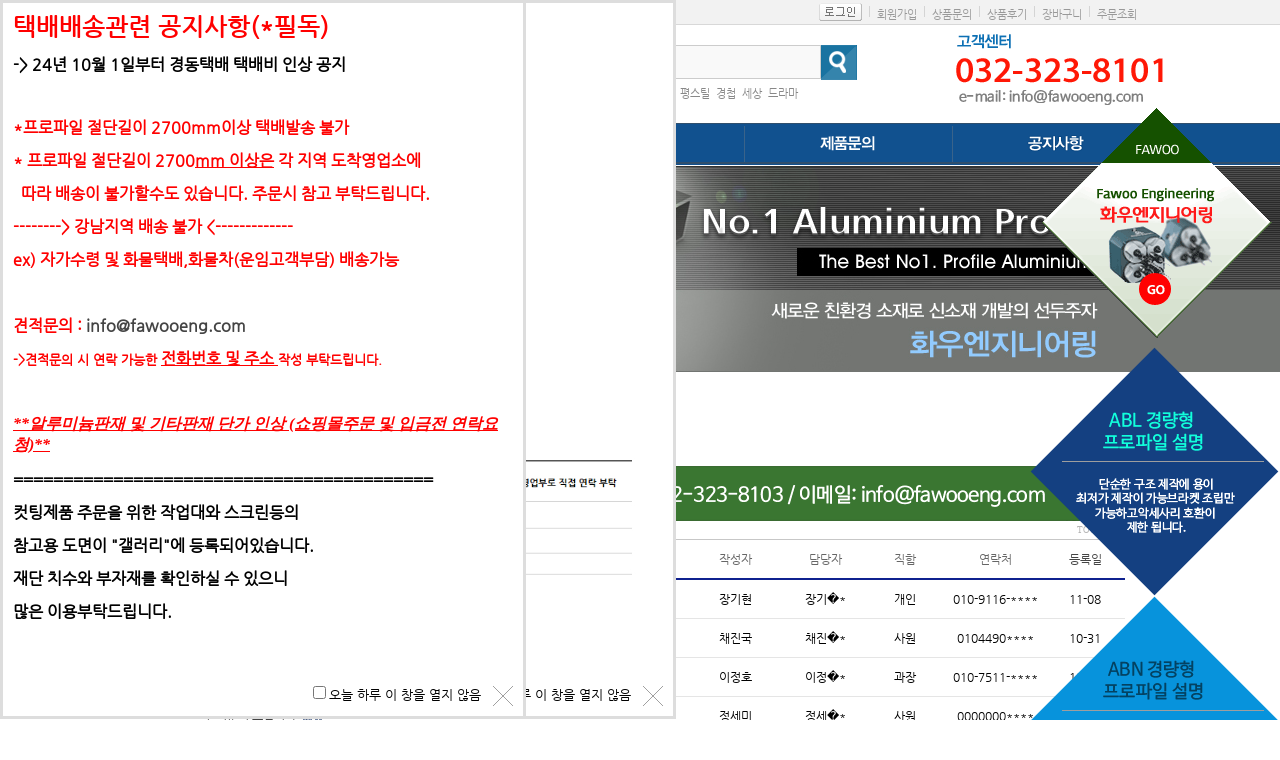

--- FILE ---
content_type: text/html; charset=utf-8
request_url: https://alubam.com/bbs/board.php?bo_table=0401&page=19&page=16
body_size: 60665
content:
<!DOCTYPE html PUBLIC "-//W3C//DTD XHTML 1.0 Transitional//EN" "http://www.w3.org/TR/xhtml1/DTD/xhtml1-transitional.dtd"> 
<html xmlns="http://www.w3.org/1999/xhtml">
<head>
<meta http-equiv="content-type" content="text/html; charset=utf-8">
<title>커뮤니티 > 제품문의 16 페이지</title>
<link rel="stylesheet" href="../css/style.css" type="text/css">
<link rel="stylesheet" href="/css/nnslider.css" type="text/css">
<style>
@font-face{font-family:NG;src:url(../css/NanumGothic.eot);src:local(※),url(../css/NanumGothic.woff) format('woff')}

body {margin:0; padding:0; font:  normal 14px NanumGothic, '나눔고딕', NG, '맑은 고딕', dotum, Arial, Helvetica, sans-serif; width:100%; height:100%;}

/*최상단바 사이트 폭:100%*/
#site_top_wrap {height:25px;width:100%;text-align:center;margin:0px;background:url('/img/top/top_bg.gif') repeat }
#site_top {margin:0 auto;width:1000px;}
#site_top .site_top_left {float:left;padding-top:5px;font:normal 11px NanumGothic, '나눔고딕', NG, '맑은 고딕', dotum;color:#999;}
#site_top .site_top_right {float:right;}
#site_top .site_top_right ul {list-style-type:none;padding:0;margin:0}
#site_top .site_top_right li {float:left;list-style-type:none;padding:0 3px;margin:0;padding-top:5px;}
#site_top .site_top_right .top_login_img {list-style-type:none;padding-top:2px;margin:0}
#site_top .site_top_right a {font:normal 11px NanumGothic, '나눔고딕', NG, '맑은 고딕', dotum;color:#999;}

/*사이트 상단로고*/

#site_body_wrap {font-weight:normal;width:100%;}
#site_header {text-align:center;margin:0 auto;padding:0;} 
.site_logo {float:left;width:290px;text-align:left;}
.site_header_banner {float:left;width:300px;padding-top:10px;}

/*상단검색*/
input.search_input {border:3px solid #1973a1;font:normal 14px NanumGothic, '나눔고딕', NG, '맑은 고딕', dotum;width:250px;height:32px !important;}
#search_wrap {width:300px;margin:0px;padding-top:15px;}
#search_wrap .form_input {float:right;}
#search_popular {clear:both;text-align:left;margin-left:5px;padding-top:7px;height:30px;font:normal 11px NanumGothic, '나눔고딕', NG, '맑은 고딕', dotum;}
#search_popular .p_title {color:#555;font-weight:bold;}
#search_popular span {color:#888;font-weight:normal;}
#live_keyword {position:absolute;visibility:hidden;padding:0;width:218px;border:1px solid #ccc;margin-top:27px;margin-left:27px;background:#fff;text-align:left;}
#live_keyword p {padding:5px 10px;margin:5px 0;}
#live_keyword p:hover {background:#f5f5f5;}
.like_keyword {font-weight:bold;color:#ff6000} 

/*메인메뉴*/
#main_menu_wrap {width:100%;margin-bottom:0px;border-top:0px solid #e4e4e4;background:url('../images/main_menu_bg.gif') repeat-x;}
/*배경색일경우 #main_menu_wrap {width:100%;border-top:3px solid #000;;background:#6f7e95}*/
.main_menu a {color:#555 !important;}
.main_menu {float:left;width:770px;height:35px;}
.main_menu ul {float:left;list-style-type:none;padding:0;margin:0;border-right:1px solid #ddd;}
.main_menu li {list-style-type:none;float:left;height:13px;padding:0;margin:0;padding:10px 20px;padding-top:12px;cursor:pointer;border-left:1px solid #ddd;border-right:1px solid #fff;}
.main_menu li:hover {background:url('../images/main_menu_bg_selected.gif') repeat-x;}
.main_menu li a {font:bold 12px NanumGothic, '나눔고딕', NG, '맑은 고딕', dotum;}
.main_menu_bt {padding-top:3px;width:2px;margin:0;padding:0;background:url('../images/main_menu_bt.gif') no-repeat bottom}
.main_menu_right {float:right;padding-top:12px;padding-right:13px;}
#main_sub_menu_wrap {border-top:4px solid #555;text-align:left;width:100%;height:30px;font:bold 12px NanumGothic, '나눔고딕', NG, '맑은 고딕', dotum;;background:#fff}


/*상단 서브메뉴*/
.main_sub_menu {display:none;padding:7px;}
.main_sub_menu a {font:normal 11px NanumGothic, '나눔고딕', NG, '맑은 고딕', dotum;color:#777 !important;}
.main_menu_selected {background:url('../images/main_menu_bg_selected.gif') repeat-x;}
.main_menu_selected span {color:#c81818;}
.main_sub_menu_selected {font-weight:bold;color:#c81818}

.sub_menu_selected {background:#eee;}
.sub_menu_selected span {font-weight:bold;color:#c81818}

#sub_menu li:hover {background:#eee;cursor:pointer}

/*index 상단 컨텐츠*/
#index_top_content {height:160px;border:1px solid #ddd;border-bottom:1px solid #555;margin-bottom:15px;}
#index_top_sub_content {height:130px;border:1px solid #ddd;border-bottom:1px solid #555;margin-bottom:15px;}

/*우측 서브메뉴 , 베스트회원리스트*/
#sub_menu, .sub_box {width:228px;border:1px solid #ccc;padding:10px;background:#fff;}
#sub_menu ul, .sub_box ul , #sub_mall_menu ul{list-style-type:none;padding:0;margin:0}
#sub_menu li, .sub_box li ,#sub_mall_menu ul li {list-style-type:none;padding:5px;margin:0;}

#sub_mall_menu {width:122px;border:1px solid #ccc;padding:10px;background:#fff;}

.sub_box_num_up {font:bold 12px NanumGothic, '나눔고딕', NG, '맑은 고딕', dotum;color:#b11a1a;}
.sub_box_num {font:bold 12px NanumGothic, '나눔고딕', NG, '맑은 고딕', dotum;}

/*메뉴전체보기*/
/*#show_manu_tree {width:918px;border:1px solid #ddd;border-top:1px solid #000;height:230px;background:#fff;padding:10px;margin-top:4px;}*/
#all_main_wrap {margin:0 auto;width:1000px;margin-bottom:15px;}
.all_main_menu a {color:#333; !important;}
.all_main_menu {float:left;padding:15px;border:1px solid #eee;}
.all_bd_sub {float:left;width:968px;}
.all_bd_main ul {list-style-type:none;padding:0;margin:0;}
.all_bd_main li {list-style-type:none;float:left;text-align:left;padding:10px 0;padding-left:10px;margin:0;width:100px;}
.all_bd_main li a {font:bold 13px gulim;color:#1b5f99}
.all_main_menu .height_line {width:1px;padding:0;margin:0;border-right:1px solid #ddd;}
.all_bd_sub_ {float:left;}
.all_bd_sub_ ul {float:left;list-style-type:none;padding:0;margin:0;}
.all_bd_sub_ li {list-style-type:none;text-align:left;padding:3px 0;margin:0;width:110px;}
.all_bd_sub_ li img {vertical-align:left;}
.all_bd_sub_ li a {font:normal 11px NanumGothic, '나눔고딕', NG, '맑은 고딕', dotum;color:#777}

/*공지 슬라이딩*/
#site_flash div {float:left;margin-bottom:3px;}
#slide_notice_flash {overflow:hidden;list-style:none;margin:0;padding:0; margin-top:3px; margin-left:8px;}

/*우측 스크롤*/
#right_scroll_wrap {margin:0 auto;width:100%;height:1px; z-index:1000 }
#right_scroll_width {position:relative;float:right; text-align:left; width:70px; }
#right_scroll_fixed {position:fixed;}
#right_scroll_position {position:absolute; bottom:auto; width:70px; top:21px; left:80px}

/*index 메인*/
#site_wrap {height:100%;}
#site_main {margin:0 auto;width:1000px;text-align:left; height:100%;}
#site_body_wrap {text-align:center; height:100%;}
#site_loation {float:right;font:normal 11px NanumGothic, '나눔고딕', NG, '맑은 고딕', dotum;color:#666;padding:5px 0;}

.index_left {float:left;460px;} 
.index_right {float:right;width:240px;} 


	/*메인부분(바디) 레이아웃*/
	#body_wrap {float:left;width:1000px; display:inline-block; border-top:0px solid #eee; height:100%; }
	#body_left_wrap {float:left;width:705px;border:0px solid #eee;border-right:2px solid #f9f9f9;padding:0px;}
	#body_right_wrap {float:right;width:280px;background:#f9f9f9;border:0px solid #ddd;padding-left:0px;}
	#body_sub_left_wrap {float:left;width:190px;background:#143249;border:0px solid #eee;border-right:0px;padding-left:0px; border-top:0;}
	#body_sub_right_wrap {float:right;width:810px;border:0px solid #ddd;padding-left:0px; border-top:0;height:100%; }
	#body_sub_right_wrap2 {float:right;width:790px;border:0px solid #ddd;padding:0px; border-top:0;height:100%;}

	.mb_m_picture {border:2px solid #ccc;}
	
	/*몰 서브 메뉴*/
	#body_sub_left_wrap ul {float:left;list-style-type:none;padding:0;margin:0;}
	#body_sub_left_wrap ul li {list-style-type:none;text-align:left;padding:4px 0;margin:0;width:110px;}

	/*index 최근게시물 -  일부 스킨에도 css 별도 포함*/
	.index_webzine {width:380px;}
	.index_list1 {width:300px;border-left:1px solid #ddd;padding-left:10px;}

	/*우측 글작성버튼*/
	#direct_writing {float:right;width:270px;height:16px;padding:10px 0;text-align:center;background:url('../images/bt_direct_w.gif') no-repeat;font:bold 14px NanumGothic, '나눔고딕', NG, '맑은 고딕', dotum;border:1px solid #000;cursor:pointer}
	#direct_writing a {color:#fff;}
	#direct_writing:hover {background:url('../images/bt_direct_w2.gif') no-repeat;border:1px solid #961f19;}

	/*상품목록, 내용보기 */

	.product_list h4 {color:#555;margin-left:10px;}
	.product_list ul {list-style-type:none;padding:0;margin:0;}
	.product_list li {float:left;width:180px;list-style-type:none;margin:0;font:normal 11px dotum;color:#aaa;text-align:center;padding:8px 0;margin-left:22px;}
	.product_list li.first_li {margin:0;}
	.product_list p {padding:0px 0;margin:0}
	.product_list .pd_image {text-align:center;padding:0;margin:0;}
	.product_list .pd_image img.m_image {border:2px solid #eee;}
	.product_list .pd_name {width:135px;padding:8px 0;}
	.product_list .pd_price {font:bold 12px dotum;color:#c81818;}
	.product_list .pd_shop {font:bold 12px dotum;}
	.list_left_menu {width:300px; float:left; font:bold 13px dotum; margin-bottom:10px;  }
	.list_left_menu h5 {float:left; padding:5px; margin:0 }
	.list_left_menu span {font-size:15px; font-weight:bold;}
	.list_left_menu div {float:left; margin:0 1px }
	.list_left_menu  input[type=button] {width:50px; height:27px; line-height:27px; bottom:0; font:bold 13px dotum;  border:1px solid #ccc; margin:0; }
	.list_right_menu {width:300px; float:right; margin-top:4px; text-align:right;}


/*하단*/
#site_bottom_wrap {margin-top:50px;text-align:center;}
#site_bottom {margin:0 auto;width:1000px;border-top:2px solid #555;padding:10px 0;}
#site_bottom_wrap .bt {padding:0 15px;}
#site_bottom_menu a {font:bold 11px NanumGothic, '나눔고딕', NG, '맑은 고딕', dotum;color:#666;}
#site_bottom_copyright p {font:normal 11px NanumGothic, '나눔고딕', NG, '맑은 고딕', dotum;color:#666;margin:0;padding:4px;}

/*타이틀*/
.box_title, .box_title1 {float:left;padding-left:15px;margin:5px 0;background:url('../images/box_title_fr.gif') no-repeat left;font:bold 14px NanumGothic, '나눔고딕', NG, '맑은 고딕', dotum;letter-spacing:-1px}
.box_title2 {float:left;padding-left:15px;margin:5px 0;background:url('../images/box_title_fr2.gif') no-repeat left;font:bold 14px NanumGothic, '나눔고딕', NG, '맑은 고딕', dotum;color:#d51212;letter-spacing:-1px}
.box_title3 {float:left;padding-left:15px;margin:5px 0;background:url('../images/box_title_fr3.gif') no-repeat left;font:bold 14px NanumGothic, '나눔고딕', NG, '맑은 고딕', dotum;color:#2e63ab;letter-spacing:-1px}


/*쉐도우*/
.shadow35 {

	-webkit-box-shadow: 0px 0px 3px rgba(69, 78, 82, 0.5);
	-moz-box-shadow:    0px 0px 3px rgba(69, 78, 82, 0.5);
	box-shadow:         0px 0px 3px rgba(69, 78, 82, 0.5);

}

.shadow55 {

	-webkit-box-shadow: 0px 0px 5px rgba(69, 78, 82, 0.5);
	-moz-box-shadow:    0px 0px 5px rgba(69, 78, 82, 0.5);
	box-shadow:         0px 0px 5px rgba(69, 78, 82, 0.5);

}

.shadow105 {

	-webkit-box-shadow: 0px 0px 10px rgba(69, 78, 82, 0.5);
	-moz-box-shadow:    0px 0px 10px rgba(69, 78, 82, 0.5);
	box-shadow:         0px 0px 10px rgba(69, 78, 82, 0.5);

}

.shadow107 {

	-webkit-box-shadow: 0px 0px 10px rgba(69, 78, 82, 0.7);
	-moz-box-shadow:    0px 0px 10px rgba(69, 78, 82, 0.7);
	box-shadow:         0px 0px 10px rgba(69, 78, 82, 0.7);

}

/*라운딩*/
.round2 {
	/* firefox's individual border radius properties */
	-moz-border-radius:2px; 

	/* webkit's individual border radius properties */
	-webkit-border-radius:2px;

	border-radius:2px;
}

.round3 {
	/* firefox's individual border radius properties */
	-moz-border-radius:3px; 

	/* webkit's individual border radius properties */
	-webkit-border-radius:3px;

	border-radius:3px;
}

.round5 {
	/* firefox's individual border radius properties */
	-moz-border-radius:5px; 

	/* webkit's individual border radius properties */
	-webkit-border-radius:5px;

	border-radius:5px;
}

.round10 {
	/* firefox's individual border radius properties */
	-moz-border-radius:10px; 

	/* webkit's individual border radius properties */
	-webkit-border-radius:10px;

	border-radius:10px;
}

/*버튼스타일*/
.btn_style {background:#ffd301; border:1px solid #aaa; cursor:pointer; padding:5px 10px; text-align:center; color:#ff4e00;}
.btn_style1 {background:#db4588; cursor:pointer; padding:13px 25px; text-align:center; color:#fff; font-weight:bold; border-width:0}
.btn_style2 {background:#3c9acb; cursor:pointer; padding:13px 25px; text-align:center; color:#fff; font-weight:bold; border-width:0}
.btn_style3 {background:#3e3e3e; cursor:pointer; padding:13px 25px; text-align:center; color:#fff; font-weight:bold; border-width:0}
.btn_style4 {background:#ddd; cursor:pointer; padding:13px 25px; text-align:center; color:#000; font-weight:bold; border-width:0}

.btn_style21 {background:#db4588; cursor:pointer; padding:7px 20px; text-align:center; color:#fff; font-weight:normal; border-width:0}
.btn_style22 {background:#3c9acb; cursor:pointer; padding:7px 20px; text-align:center; color:#fff; font-weight:normal; border-width:0}
.btn_style23 {background:#3e3e3e; cursor:pointer; padding:7px 20px; text-align:center; color:#fff; font-weight:normal; border-width:0}
.btn_style24 {background:#ddd; cursor:pointer; padding:7px 20px; text-align:center; color:#000; font-weight:normal; border-width:0}

.btn_style31 {background:#db4588;cursor:pointer; padding:3px 14px; text-align:center; color:#fff; font-weight:normal; border-width:0}
.btn_style32 {background:#3c9acb; cursor:pointer; padding:3px 14px; text-align:center; color:#fff; font-weight:normal; border-width:0}
.btn_style33 {background:#3e3e3e; cursor:pointer; padding:3px 14px; text-align:center; color:#fff; font-weight:normal; border-width:0}
.btn_style34 {background:#eee; border:1px solid #ccc; cursor:pointer; padding:3px 14px; text-align:center; color:#000; font-weight:normal; border-width:0}

.btn_style41 {background:#db4588;cursor:pointer; padding:2px 3px; text-align:center; color:#fff; font-weight:normal; border-width:0}
.btn_style42 {background:#3c9acb; cursor:pointer; padding:2px 3px; text-align:center; color:#fff; font-weight:normal; border-width:0}
.btn_style43 {background:#3e3e3e; cursor:pointer; padding:2px 3px; text-align:center; color:#fff; font-weight:normal; border-width:0}
.btn_style44 {background:#eee; border:1px solid #ccc; cursor:pointer; padding:2px 3px; text-align:center; color:#000; font-weight:normal; border-width:0}

.btn_style100 {background:#fff; border:1px solid #aaa; cursor:pointer; padding:4px 5px; text-align:center; color:#ff4e00; border-width:0}

.btn_area {text-align:center; padding:15px;}
.btn_area span { margin:5px;}

/*c추가*/


#main_visual_wrap {width:100%;height:423px;float:left;position:relative;}
#main_visual {padding:0px;margin:0px;width:1920px;height:423px;position:absolute;top:0px;left:50%;margin-left:-960px;z-index:100;}
#visualGall {width: 100%; height: 423px; font-size: 0; line-height: 0; position: relative;overflow: hidden;}
.visualUL {width:100%;height:100%;overflow:hidden;}
.visualUL li {width:12px;height:13px;display:inline;}
.visualUL li.last {margin-right:5px;}
.visualUL li span.navi {position:absolute; display:block; width:12px; height:12px; overflow:hidden; z-index:3; cursor:pointer; bottom:20px; margin-left:26%; border-radius:10px; display:none;}
.visualUL li span.navi a {display:block; width:12px; height:12px; overflow:hidden; background:#bbbbbb; border-radius:10px;}
.visualUL li.on span.navi a {background:#f84902; box-shadow:0px 0px 0px;}
.visualUL li span.pic {position:absolute;left:0;top:0;z-index:1;padding:0;margin:0;}
.visualUL li span.pic {display:none;}
#visualGall #ctrlHots {width:1280px; position:absolute;left:50%;top:120px;z-index:2; height:173px; overflow:hidden; margin-left:-600px;}
#visualGall #ctrlHots #btnNextHot {margin-left:1050px;}




.tab_on {text-align:center;height:40px;line-height:40px;font-size:16px; color:#11518f;font-weight:bold;}
a:link.tab_on {color:#11518f;font-size:16px;}
a:hover.tab_on {color:#11518f;text-decoration:none;}


.tab_off {text-align:center;height:40px;line-height:40px;font-size:16px; color:#353535;font-weight:bold; }
a:link.tab_off {color:#353535;font-size:16px;}
a:hover.tab_off {color:#353535;text-decoration:none;}

</style>


<style>
@font-face{font-family:NG;src:url(../css/NanumGothic.eot);src:local(※),url(../css/NanumGothic.woff) format('woff')}

body { margin:0; padding:0; font:  normal 2.0.em NanumGothic, '나눔고딕', NG,  dotum, Arial, Helvetica, sans-serif; width:100%; height:100%;}
img {border:0; vertical-align:middle}
form {display:inline}
h3 {margin:3px;font:bold 14px NanumGothic, '나눔고딕', NG, '맑은 고딕', dotum;color:#c81818;}
h2 span {margin:3px;font:nomal 11px NanumGothic, '나눔고딕', NG, '맑은 고딕', dotum;color:#aaa;}
a {text-decoration:none;color:#444;}
a:hover {text-decoration:none;}
input[type=text],input[type=password],input.ed {height:25px; line-height:25px; font-size:12px; border:1px solid #ccc; background:#f9f9f9; padding:0 3px; font:normal 14px NanumGothic, '나눔고딕', NG, '맑은 고딕', dotum;color:#777;}
select {border:1px solid #ccc;padding:2px;font:normal 12px NanumGothic, '나눔고딕', NG, '맑은 고딕', dotum;color:#777; background:#fff;}
textarea,textarea.tx,textarea.ed {border:1px solid #ccc;padding:4px;font:normal 12px NanumGothic, '나눔고딕', NG, '맑은 고딕', dotum;color:#777; background:#f9f9f9;}
table td {font:normal 12px NanumGothic, '나눔고딕', NG, '맑은 고딕', dotum;}
.clr {clear:both;padding:0;margin:0;}
.blank {padding:10px;}
.bt {font:normal 11px NanumGothic, '나눔고딕', NG, '맑은 고딕', dotum;color:#ccc;padding:0 5px;}
.bt_sub {font:normal 11px NanumGothic, '나눔고딕', NG, '맑은 고딕', dotum;color:#893510;}
.form_input {float:left;}
.form_button {float:left;}
.img_middle {vertical-align:middle;}
.line {clear:both;margin:10px auto;border-top:1px solid #ddd;margin-bottom:20px;}
.line2 {clear:both;border-top:1px solid #ddd;margin:10px 0;}
.line3 {clear:both;border-top:1px solid #eee;margin:8px 0;}
.line_bold {clear:both;border-top:2px solid #555;margin:3px 0;}
.font_s {font:normal 11px NanumGothic, '나눔고딕', NG, '맑은 고딕', dotum;color:#999;}
.paging, .bt_area {padding:20px;text-align:center;}
.center_blank {text-align:center;height:100px;padding-top:50px;}
.table_line table {border-collapse:collapse;border:1px solid #eee;}
.table_line table td {border-collapse:collapse;border:1px solid #eee;}
.top_title {font:bold 14px NanumGothic, '나눔고딕', NG, '맑은 고딕', dotum,tahoma;color:#555;background-color:#f5f5f5;border-bottom:1px solid #ccc;margin-bottom:10px;padding:10px 0;}
.car_ct {padding:5px;border:1px solid #ccc;}
.opt_p p {padding:1px;margin:1px;}
.opt_area {float:left;padding-right:15px;}
.title_image {float:left;margin:5px 0;}
.box_title span {font:normal 12px NanumGothic, '나눔고딕', NG, '맑은 고딕', dotum;color:#999;}
.over_font1 {font:bold 16px Arial;color:#c81818;padding:1px;margin:0;}
.emphasis {font:bold 12px NanumGothic, '나눔고딕', NG, '맑은 고딕', dotum;color:#c81818;}
.white {color:#fff}
.left {text-align:left;}
.center {text-align:center;}
.right {text-align:right;}
.block {display:block;}
.none {display:none;}
.pointer {cursor:pointer}
.strong {font-weight:bold;}
.ft_left {float:left;}
.ft_right {float:right;}
.w50p {width:50%}
.w48p {width:48%}
.w45p {width:45%}
.w40p {width:40%}
.margin_10 {margin:10px 0;}
.padding_10 {padding:10px;}
.padding5 {padding:5px;}
.padding10 {padding:10px;}
.padding20 {padding:20px;}
.padding30 {padding:20px;}
.border_eee {border:1px solid #eee;}
.border_ddd {border:1px solid #ddd;}
.border_ccc {border:1px solid #ccc;}
.ment_box {padding:10px;background:#f9f9f9;border:1px solid #ccc;margin:10px 0;}
.font_red {color:#e10b0b}
.font_dblue {color:#325d9e}
.bold {font-weight:bold;}
.help_ment {font:normal 11px NanumGothic, '나눔고딕', NG, '맑은 고딕', dotum;color:#999;}
.help_ment img {vertical-align:middle}
.news_ct {padding:5px;background-color:#f5f5f5;border:1px solid #ccc;}
.height_10 {height:10px;padding:0;margin:0}
h6 {font:bold 12px NanumGothic, '나눔고딕', NG, '맑은 고딕', dotum;}
h5 {font:bold 13px NanumGothic, '나눔고딕', NG, '맑은 고딕', dotum;}
h4 {font:bold 14px NanumGothic, '나눔고딕', NG, '맑은 고딕', dotum;}
h3 {font:bold 15px NanumGothic, '나눔고딕', NG, '맑은 고딕', dotum;}
h2 {font:bold 16px NanumGothic, '나눔고딕', NG, '맑은 고딕', dotum;}
.middle_img {vertical-align:middle;}
.nomargin_line {clear:both;border-bottom:1px solid #eee;height:1px;margin:0;padding:0}
.opt_icon {margin:1px;}


/*가로 폭 : style.php , #body_sub_right_wrap { width: 830px}*/

#pd_1_left {float:left; width:400px;  padding:0 0 0 10px; text-align:center; border-top:0px solid #ccc;}
/*#pd_1_left img {width:540px; height:380px; border:1px solid #eee}*/
#pd_1_left img {border:0px solid #eee;}
#pd_1_right {float:right; width:400px; height:400px; border-left:0px solid #ccc; border-top:0px solid #ccc; padding-left:50;  background:#f9f9f9}
#pd_1_right .line2 {margin:15px 0;}

#pd_image {background:url(../theme/default/images/noimage.png) no-repeat top center; height:400px;}
#pd_timage {float:left;border:1px solid #eee;padding:0;margin:0; text-align:center;}
#pd_timage img {width:53px;height:40px;cursor:pointer;padding:0;margin:0;}
#pd_timage ul {list-style-type:none;padding:0;margin:0;}
#pd_timage li {float:left;list-style-type:none;text-align:center;padding:2px;}
#pd_timage img:hover {border:1px solid #c81818}

#pd_title {margin:10px 10px; color:#555}
#pd_ment {margin:10px 10px; color:#aaa}
#pd_satisfy {font-size:15px; margin-right:10px;}
#pd_satisfy span {font:bold 20px Century Gothic, Arial; color:#333;}

span.pd_price2 {text-decoration:line-through}

#cal_price {font:bold 28px Century Gothic, Arial; color:#ff4e00; letter-spacing:-1px; margin-left:15px;}
span.cal_price span {color:#ff4e00; font-size:12px;}

#pd_price {font:bold 20px Century Gothic, Arial; color:#ff4e00; letter-spacing:-1px;}
span.pd_price span {color:#ff4e00; font-size:12px;}

#pd_infor_table {width:100%;}
#pd_infor_table th {width:25%; color:#777; padding:5px 10px;}
#pd_infor_table td {width:75%; padding:5px 10px;}

#pd_content_wrap {padding:30px 0;}

#pd_etc_wrap {padding:20px;}

#pd_review_wrap {height:100%;}

#opt_result .opt_result {width:96%; padding:8px 7px; height:30px; background:#fff; border:1px solid #ddd; margin:3px 0px;}
#opt_result span {}
#opt_result img.cart_img {cursor:pointer;}
#opt_result .opt_result_str {float:left; margin-top:8px;}
#opt_result .opt_cart_wrap {margin-top:1px;}
#opt_result span.cal_opt_price  {margin-top:8px; margin-right:8px; border:1px solid red; color:red}
#opt_result .opt_result input {margin:0; padding:0px;}
input.order_num {margin:0; height:26px; line-height:26px;}
#opt_result .opt_result_close {cursor:pointer; margin-left:5px; margin-top:4px;}
.opt_select {width:200px; margin:2px 0px; height:28px; line-height:28px;}

#cal_price_wrap {display:none;}

.pd_menu_wrap {float:left; width:100%; background:#fff; border:0; padding:0; margin:0; border-top:1px solid #aaa; border-bottom:1px solid #aaa}
.pd_menu_table {width:100%; border:0; margin:0; padding:0}
.pd_menu_table td {width:20%; text-align:center;padding:10px 0;}
.pd_menu_table td.selected {background:#eee; font-size:13px; font-weight:bold;}


/*ajax 댓글*/
.cmt_board_wrap {display:none; text-align:center; width:100%; margin:0 auto; height:100%;}
.cmt_board_wrap h5 {float:left; margin:5px 0; font-size:13px;}
.cmt_board_wrap h3 {float:left; margin:5px 0; font-size:18px;}
.cmt_board_cnt {color:#ff6600;font-weight:bold;text-decoration:underline;margin-bottom:5px;}
.cmt_content_tmp {margin:0;padding:0}
label {font-size:13px;}
span.gray {color:#ccc}
	
	.cmt_board_head {clear:both; background:#fff; padding:10px; margin-top:20px; }
	.cmt_board_tail {clear:both; width:96%; display:inline-block; background:#fff; margin-top:0px; margin-left:10px; height:100% }
	.cmt_cnt {float:left; color:#777; margin-top:10px; margin-bottom:30px;}
	.cmt_board_list {width:100%; display:inline-block}
	.cmt_board_write {clear:both;}
	.cmt_board_write textarea {width:100%; background:#f5f5f5; padding:5px; border:1px solid #ccc;-webkit-box-sizing: border-box;
       -moz-box-sizing: border-box;
            box-sizing: border-box;}
	.guest_input, .secret_input, .radio_star {margin-bottom:10px; text-align:left;}

	.cmt_board_list,.cmt_board_write, #cmt_idx_w {}
	div.cmt_list_left ul {list-style:none; padding:0; margin:0;}
	div.cmt_list_left ul li {list-style:none; padding:2px 0; margin:0; line-height:120%; }
	.cmt_list_left {float:left; width:90px; border-right:1px dashed #ddd; text-align:center;}
	.cmt_list_img {border:1px solid #ddd;}
	.cmt_name {font-size:11px; color:#555;margin-right:6px}
	.cmt_time {font-size:10px;}
	.cmt_right_btn {font-size:11px; margin-top:10px;}
	.cmt_content, .cmt_subject {float:left; padding:3px 0; margin-left:20px; width:80%;}
	.cmt_subject {font-size:13px;}
	.cmt_content span{color:#555; font-size:12px;}
	.cmt_board_button {float:right; padding:10px; margin:10px 0; cursor:pointer; padding:5px 10px; background:#777; color:#fff; text-align:center;}
	.cmt_board_button2 {padding:10px; margin:10px 0; cursor:pointer; padding:5px 10px; background:#777; color:#fff; text-align:center;}
	.cmt_board_form_u textarea { width:100%;}
	.cmt_board_form_reply textarea { width:100%;}
	
	.cmt_form input {width:100%; height:30px; line-height:30px; background:#f5f5f5; padding:5px 3px; border:1px solid #ccc;-webkit-box-sizing: border-box;
       -moz-box-sizing: border-box;
            box-sizing: border-box;}
	.cmt_board_textarea_rs_preview  textarea, .cmt_board_textarea_rs_qna  textarea {width:100%; background:#f5f5f5; padding:5px; border:1px solid #ccc;-webkit-box-sizing: border-box;
       -moz-box-sizing: border-box;
            box-sizing: border-box;}
	.cmt_board_input_rs_preview, .cmt_board_input_rs_qna {text-align:left;}
	.cmt_subject_input {-webkit-box-sizing: border-box; -moz-box-sizing: border-box; box-sizing: border-box;}
	
	.cmt_btn {width:20px; padding:3px; background:#777; color:#fff; text-align:center; float:left; margin-right:2px; margin-top:5px; font-size:11px;}
	.cmt_btn:hover {background:#ffd301; color:#666; cursor:pointer;}
	

	/*리스트*/
	.cmt_list_wrap {clear:both;}
	.cmt_list_idx {text-align:left;margin:10px 0 0px 0;padding:10px}
	.cmt_list_idx div {font-weight:normal;}
	.cmt_list_reply {width:90%;float:right;background:#f5f5f5;padding:10px;margin-bottom:10px;margin-right:0px;}	
	.edit_area, .reply_area {margin-bottom:20px}
	
	/*댓글 페이징*/
	.pagelist {margin:0 auto;text-align:center;}
	.pagelist .pgPrevNext a {padding:6px 20px;font:bold 12px verdana;color:#555;border:1px solid #ddd;}
	.pagelist a {padding:6px 8px;font:bold 12px verdana;color:#555;border:1px solid #ccc;margin:0 1px 0 1px;  background:#fff;}
	.pagelist a:hover {color:#999;border:1px solid #aaa;}
	.pagelist .pgNow {padding:0 8px;font:bold 12px verdana;color:#c81818; }

/*타이틀*/
.box_title {float:left;padding-left:15px;margin:5px 0;font:bold 14px NanumGothic, '나눔고딕', NG, '맑은 고딕', dotum;letter-spacing:0px}
.box_title2 {float:left;padding-left:15px;margin:5px 0;background:url('../theme/default/images/box_title_fr2.gif') no-repeat left;font:bold 14px NanumGothic, '나눔고딕', NG, '맑은 고딕', dotum;color:#d51212;letter-spacing:-1px}
.box_title3 {float:left;padding-left:15px;margin:5px 0;background:url('../theme/default/images/box_title_fr3.gif') no-repeat left;font:bold 14px NanumGothic, '나눔고딕', NG, '맑은 고딕', dotum;color:#2e63ab;letter-spacing:-1px}


/*쉐도우*/
.shadow35 {

	-webkit-box-shadow: 0px 0px 3px rgba(69, 78, 82, 0.5);
	-moz-box-shadow:    0px 0px 3px rgba(69, 78, 82, 0.5);
	box-shadow:         0px 0px 3px rgba(69, 78, 82, 0.5);

}

.shadow55 {

	-webkit-box-shadow: 0px 0px 5px rgba(69, 78, 82, 0.5);
	-moz-box-shadow:    0px 0px 5px rgba(69, 78, 82, 0.5);
	box-shadow:         0px 0px 5px rgba(69, 78, 82, 0.5);

}

.shadow105 {

	-webkit-box-shadow: 0px 0px 10px rgba(69, 78, 82, 0.5);
	-moz-box-shadow:    0px 0px 10px rgba(69, 78, 82, 0.5);
	box-shadow:         0px 0px 10px rgba(69, 78, 82, 0.5);

}

.shadow107 {

	-webkit-box-shadow: 0px 0px 10px rgba(69, 78, 82, 0.7);
	-moz-box-shadow:    0px 0px 10px rgba(69, 78, 82, 0.7);
	box-shadow:         0px 0px 10px rgba(69, 78, 82, 0.7);

}

/*라운딩*/
.round2 {
	/* firefox's individual border radius properties */
	-moz-border-radius:2px; 

	/* webkit's individual border radius properties */
	-webkit-border-radius:2px;

	border-radius:2px;
}

.round3 {
	/* firefox's individual border radius properties */
	-moz-border-radius:3px; 

	/* webkit's individual border radius properties */
	-webkit-border-radius:3px;

	border-radius:3px;
}

.round5 {
	/* firefox's individual border radius properties */
	-moz-border-radius:5px; 

	/* webkit's individual border radius properties */
	-webkit-border-radius:5px;

	border-radius:5px;
}

.round10 {
	/* firefox's individual border radius properties */
	-moz-border-radius:10px; 

	/* webkit's individual border radius properties */
	-webkit-border-radius:10px;

	border-radius:10px;
}




/*기본 테이블*/
.basic_table {width:100%;border-collapse:collapse;border-top:2px solid #555;}
.basic_table td {border:1px solid #ccc;padding:3px 8px;border-left:0px;border-right:0px;font:normal 12px NanumGothic, '나눔고딕', NG, '맑은 고딕', dotum;}
.basic_table p {padding:0;margin:3px;font:normal 12px NanumGothic, '나눔고딕', NG, '맑은 고딕', dotum;}
.basic_table th {padding:8px;border-bottom:1px solid #ccc;background-color:#f5f5f5;text-align:center;padding-right:10px;font:bold 12px NanumGothic, '나눔고딕', NG, '맑은 고딕', dotum;}


/*입력박스*/
.input_text_full {width:98%; height:25px; line-height:25px; font-size:12px; border:1px solid #ccc; background:#f9f9f9; padding:0 3px;}
.input_text {width:200px; height:25px; line-height:25px; font-size:12px; border:1px solid #ccc; background:#f9f9f9; padding:0 3px;}
.input_textarea {-webkit-box-sizing: border-box;
       -moz-box-sizing: border-box;
            box-sizing: border-box;width:98%; height:200px; line-height:25px; font-size:12px; border:1px solid #ccc; background:#f9f9f9; padding:0 3px;}
.input_text_s {width:60px; height:25px; line-height:25px; font-size:12px; border:1px solid #ccc; background:#f9f9f9; padding:0 3px;}
.input_text_ss {width:30px; height:25px; line-height:25px; font-size:12px; border:1px solid #ccc; background:#f9f9f9; padding:0 3px;}
.input_text_m {width:120px; height:25px; line-height:25px; font-size:12px; border:1px solid #ccc; background:#f9f9f9; padding:0 3px;}
.input_text_l {width:360px; height:25px; line-height:25px; font-size:12px; border:1px solid #ccc; background:#f9f9f9; padding:0 3px;}


/*페이징*/
.pagelist {margin:0 auto;text-align:center;}
.pagelist .pgPrevNext a {padding:6px 20px;font:bold 12px verdana;color:#555;border:1px solid #ddd;}
.pagelist a {padding:6px 8px;font:bold 12px verdana;color:#555;border:1px solid #ccc;margin:0 1px 0 1px;}
.pagelist a:hover {color:#999;border:1px solid #aaa;}
.pagelist .pgNow {padding:0 8px;font:bold 12px verdana;color:#c81818;}

/*팝업창*/
.popWin {position:absolute; visibility:hidden; left:0px; z-index:2000;top: 0px;border:3px solid #ddd;padding:10px;background-color:#fff;cursor:move;}


/*버튼스타일*/
.btn_style {background:#ffd301; border:1px solid #aaa; cursor:pointer; padding:5px 10px; text-align:center; color:#ff4e00;}
.btn_style1 {background:#db4588; cursor:pointer; padding:13px 25px; text-align:center; color:#fff; font-weight:bold; border-width:0}
.btn_style2 {background:#3c9acb; cursor:pointer; padding:13px 25px; text-align:center; color:#fff; font-weight:bold; border-width:0}
.btn_style3 {background:#3e3e3e; cursor:pointer; padding:13px 25px; text-align:center; color:#fff; font-weight:bold; border-width:0}
.btn_style4 {background:#ddd; cursor:pointer; padding:13px 25px; text-align:center; color:#000; font-weight:bold; border-width:0}

.btn_style21 {background:#db4588; cursor:pointer; padding:7px 20px; text-align:center; color:#fff; font-weight:normal; border-width:0}
.btn_style22 {background:#3c9acb; cursor:pointer; padding:7px 20px; text-align:center; color:#fff; font-weight:normal; border-width:0}
.btn_style23 {background:#3e3e3e; cursor:pointer; padding:7px 20px; text-align:center; color:#fff; font-weight:normal; border-width:0}
.btn_style24 {background:#ddd; cursor:pointer; padding:7px 20px; text-align:center; color:#000; font-weight:normal; border-width:0}

.btn_style31 {background:#db4588;cursor:pointer; padding:3px 14px; text-align:center; color:#fff; font-weight:normal; border-width:0}
.btn_style32 {background:#3c9acb; cursor:pointer; padding:3px 14px; text-align:center; color:#fff; font-weight:normal; border-width:0}
.btn_style33 {background:#3e3e3e; cursor:pointer; padding:3px 14px; text-align:center; color:#fff; font-weight:normal; border-width:0}
.btn_style34 {background:#eee; border:1px solid #ccc; cursor:pointer; padding:3px 14px; text-align:center; color:#000; font-weight:normal; border-width:0}

.btn_style41 {background:#db4588;cursor:pointer; padding:2px 3px; text-align:center; color:#fff; font-weight:normal; border-width:0}
.btn_style42 {background:#3c9acb; cursor:pointer; padding:2px 3px; text-align:center; color:#fff; font-weight:normal; border-width:0}
.btn_style43 {background:#3e3e3e; cursor:pointer; padding:2px 3px; text-align:center; color:#fff; font-weight:normal; border-width:0}
.btn_style44 {background:#eee; border:1px solid #ccc; cursor:pointer; padding:2px 3px; text-align:center; color:#000; font-weight:normal; border-width:0}

.btn_style100 {background:#3c9acb; cursor:pointer; padding:4px 5px; text-align:center; color:#fff; border-width:0}

.btn_area {text-align:center; padding:15px;}
.btn_area span { margin:5px;}
</style><script type="text/javascript" src="../js/jquery-1.4.2.min.js"></script>
<script type="text/javascript" src="../js/jquery-1.8.3.min.js"></script>
<script type="text/javascript" src="../js/jquery-ui.1.8.16.min.js"></script><!-- 새창용 -->
<script type="text/javascript" src="/js/menuLink.js"></script><!-- 새창용 -->

<script type="text/javascript">
// 자바스크립트에서 사용하는 전역변수 선언
var g4_path      = "..";
var g4_shop      = "../shop";
var g4_theme      = "../theme/default";
var g4_bbs       = "bbs";
var g4_bbs_img   = "img";
var g4_url       = "http://alubam.com";
var g4_is_member = "";
var g4_is_admin  = "";
var g4_bo_table  = "0401";
var g4_sca       = "";
var g4_charset   = "utf-8";
var g4_cookie_domain = "";
var g4_inc = "../_inc";
var g4_is_gecko  = navigator.userAgent.toLowerCase().indexOf("gecko") != -1;
var g4_is_ie     = navigator.userAgent.toLowerCase().indexOf("msie") != -1;
</script>
<script type="text/javascript">
	//새창공지 관련 스크립트
	$(function() { 
		$(".popWin").draggable({containment: '#container', scroll: false});
		popup(1);
popup(2);




	});

$(function(){
	
	/*투명 스타일*/
	$(".opacity08").hover(function(){
		$(this).animate({opacity: 0.8},"fast");	
	}, function(){
		$(this).animate({opacity: 1.0},"fast");	
	});
});

</script>
<script type="text/javascript" src="../js/common.js"></script>
<script type="text/javascript" src="../js/builder.js"></script>
<script type="text/javascript" src="../js/market.js"></script>
<script src="https://ssl.daumcdn.net/dmaps/map_js_init/postcode.v2.js"></script>
</head>
<body topmargin="0" leftmargin="0" >
<a name="g4_head"></a>
<div id="popWin1" class="popWin"> 
	<div style="width:650px;height:700;padding:0px;">
		<div style="height:670px"><strong><font color="#ff0000" size="5">                    배송비관련 공지사항<font color="#ff0000" size="3"><p></p><p><font size="3"><font size="3">   </font></font></p><p><font size="3"><font size="3">         *택배사 요청에 따라 선불,착불 동시에 진행이 불가하게 되었습니다.</font></font></p><p><font size="3"><font size="3">     </font></font></p><p><font size="3"><font size="3">             -수정전 : 주문시 배송비(6,000원) 선불 결제</font></font></p><p>                         제품의 수량,무게,길이에 따라 추가요금은 착불진행</p><p><br></p></font></font><p><font color="#ff0000" size="5"><font color="#ff0000" size="3"><font size="3"><font size="3">            </font></font><font size="4">- 수정후 : <u>주문시 배송비(0원)</u> <font color="#ff0000"><strong><font color="#ff0000"><font color="#ff0000"><strong> </strong></font></font></strong></font></font></font></font></p><p><font size="4"></font><p><font size="4"></font></p><p><font color="#ff0000"><font color="#ff0000"><font color="#ff0000"><font color="#ff0000"><font color="#ff0000"><font color="#ff0000"><font color="#ff0000"><strong><font size="3"><font size="4">                  <u>모든 제품은 착불진행.</u></font></font></strong></font></font></font></font></font></font></font></p><p><u><font color="#ff0000" size="4"><br></font></u></p><p><font size="3"><font color="#ff0000" size="3"><font size="3"><font color="#ff0000" size="5"><font color="#ff0000" size="5"><font color="#ff0000" size="3"><font color="#ff0000" size="5"><font color="#ff0000" size="5"><font color="#ff0000" size="3"><strong>             * 주문결제 단계에서 다시한번 문구 확인하시고</strong></font></font></font></font></font></font></font></font></font></p><p><font size="3"><font color="#ff0000" size="3"><font size="3"><font color="#ff0000" size="5"><font color="#ff0000" size="5"><font color="#ff0000" size="3"><font color="#ff0000" size="5"><font color="#ff0000" size="5"><font color="#ff0000" size="3"><strong>                이점 참고 부탁드립니다.</strong></font></font></font></font></font></font></font></font></font></p><p><font size="3"><img src="[data-uri]"></font></p><p><font color="#ff0000" size="5"><font color="#ff0000" size="5"><font color="#ff0000" size="3"><font color="#ff0000" size="5"><font color="#ff0000" size="5"><font color="#000000" size="3"><strong>        -> 택배요금은 택배사에서 픽업 후 결정합니다.</strong></font></font></font></font></font></font></p><p><br></p><p><font color="#ff0000"><strong><font color="#ff0000"><font color="#ff0000"><strong><font size="3"></font></strong></font></font></strong></font></p><p></p><p><font size="3"><font size="3"><font color="#ff0000" size="5"><font color="#ff0000" size="5"><font color="#ff0000" size="3"><font color="#ff0000" size="5"><font color="#ff0000" size="5"><font color="#ff0000" size="3"><strong>  </strong></font></font></font></font></font></font></font></font></p></strong></div>
		<div style="float:right;" style='padding-top:15px;'><input type="checkbox" name="popclose[1]" id="popclose[1]" value="1" onClick="closeWin(this.value,'1');"><label for="popclose[1]">오늘 하루 이 창을 열지 않음</label> &nbsp;&nbsp;<img src="../images/x_close.gif" border="0" style='cursor:pointer;vertical-align:middle' title='창닫기' onClick="document.getElementById('popWin1').style.visibility='hidden'"></div>
	</div>
</div>



<div id="popWin2" class="popWin"> 
	<div style="width:500px;height:700;padding:0px;">
		<div style="height:670px"><strong><font color="#ff0000" size="5">택배배송관련 공지사항(*필독)</font></strong><p><strong><font size="3">-> 24년 10월 1일부터 경동택배 택배비 인상 공지</font></strong></p><p><strong></strong><br></p><p><font color="#ff0000" size="5"><strong><font color="#ff0000" size="5"><font color="#ff0000" size="3"><strong>*프로파일 절단길이 2700mm이상 택배발송 불가</strong></font></font></strong></font></p><p><font color="#ff0000" size="5"><strong><font color="#ff0000" size="5"><font color="#ff0000" size="3"><strong>* 프로파일 절단길이 2700<u>mm 이상은</u> 각 지역 도착영업소에 </strong></font></font></strong></font></p><p><font color="#ff0000" size="5"><strong><font color="#ff0000" size="5"><font color="#ff0000" size="3"><strong><font color="#ff0000" size="5"><strong><font color="#ff0000" size="5"><font color="#ff0000" size="3"><strong>  따라<font color="#ff0000" size="5"><strong><font color="#ff0000" size="3"><strong> 배송이 불가할수도 있습니다. 주문시 참고 부탁드립니다.</strong></font></strong></font></strong></font></font></strong></font></strong></font></font></strong></font></p><p><font color="#ff0000" size="3"><strong>--------> 강남지역 배송 불가 <-------------</strong></font></p><p><font color="#ff0000" size="5"><strong><font size="3">ex) 자가수령 및 화물택배,화물차(운임고객부담) 배송가능</font></strong></font></p><p><font color="#ff0000"></font><p><font color="#ff0000"><strong><font color="#ff0000" size="3"><br></font></strong></font></p><p></p><p><strong><font color="#ff0000" size="4"><font size="3">견적문의 : </font><a href="mailto:kinfo@fawooeng.com"><font size="3">info@fawooeng.com</font></a></font></strong></p><p><font color="#ff0000" size="2"><strong>->견적문의 시 연락 가능한 <u><font size="3">전화번호 및 주소</font> </u>작성 부탁드립니다.</strong></font></p><p><font color="#ff0000" face="Verdana" size="3"><u><strong><em><br></em></strong></u></font></p><p><font color="#ff0000" face="Verdana" size="3"><u><strong><em>**알루미늄판재 및 기타판재 단가 인상 (쇼핑몰주문 및 입금전 연락요청)**</em></strong></u></font></p><p><strong><font size="3">==========================================<br></font></strong></p><p><strong><font size="3"></font></strong><p><strong><font size="3"><strong><font size="3">컷팅제품 주문을 위한 작업대와 스크린등의 </font></strong></font></strong></p><p><font size="3"><font size="3"><strong>참고용 도면이 "갤러리"에 </strong><strong>등록되어있습니다.</strong></font></font></p><p><font size="3"><font size="3"><strong><strong><font size="3">재단 치수와 부자재를 확인하실 수 있으니 </font></strong></strong></font></font></p><p align="left"><strong><font size="3">많은 이용부탁드립니다.</font></strong></p></div>
		<div style="float:right;" style='padding-top:15px;'><input type="checkbox" name="popclose[2]" id="popclose[2]" value="1" onClick="closeWin(this.value,'2');"><label for="popclose[2]">오늘 하루 이 창을 열지 않음</label> &nbsp;&nbsp;<img src="../images/x_close.gif" border="0" style='cursor:pointer;vertical-align:middle' title='창닫기' onClick="document.getElementById('popWin2').style.visibility='hidden'"></div>
	</div>
</div>



<div id="site_wrap">
	<!-- 최상단 -->
	<div id="site_top_wrap">
		<div id="site_top">
			<div class="site_top_right">			
			<span class="bold">				<ul>
										<!-- 로그인 이전 -->
						<li class="top_login_img"><a href="../bbs/login.php?url=%2Fbbs%2Fboard.php%3Fbo_table%3D0401%26page%3D19%26page%3D16"><img src="../images/bt_top_login.gif"></a></li>
						<li class="bt">|</li>
						<li><a href="../bbs/register.php">회원가입</a></li>
						
						<li class="bt">|</li>
						<li><a href="../shop/bbs.php?_id=qna">상품문의</a></li>	
						<li class="bt">|</li>
						<li><a href="../shop/bbs.php?_id=review">상품후기</a></li>	
						<li class="bt">|</li>
						<li><a href="../shop/cart.php">장바구니</a></li>	
						<li class="bt">|</li>
						<li><a href="../shop/page.php?pid=order_search">주문조회</a></li>	
						<!--<li class="bt">|</li>
						<li><a href="../m">모바일</a></li>-->	
					</ul></div>
		</div>
	</div>
	<!-- 바디부분 -->
	<div class="clr"></div>
	<div id="site_body_wrap">
		<div id="site_header">
			<div style="align:center;">
				<table width="1050" border="0" cellpadding="0" cellspacing="0"align="center">
					<tr>
						<td height="98px" align="left"><a href=".."><img src="../img/top/logo.png"></a></div></td>
						<td align="center" width="508">
						<!--검색:s---->
						<div id="search_wrap">
							<form name="fsearchbox" id="fsearchbox" method="get" onsubmit="return fsearchbox_submit(this);" style="margin:0px;">
							<input name="sfl" type="hidden" value="wr_subject||wr_content" />
							<div class="form_input">
								<input type="image" src="../img/top/btn_search.gif" border="0">		
							</div>
							<div class="form_input" >
								<input name="stx" type="text" class="search_input" maxlength="50" value="" autocomplete="off" style="ime-mode:active;">
							</div>		
							<div id="live_keyword"></div><!-- 실시간 인기 검색 -->		
							</form>					
							<div id="search_popular"><span class="p_title">인기검색어</span> <span class="bt">|</span>  &nbsp;<a href="../bbs/search.php?sfl=wr_subject%7C%7Cwr_content&sop=and&stx=%ED%94%84%EB%A1%9C%ED%8C%8C%EC%9D%BC"><span class="p_keyword">프로파일</span></a> &nbsp;<a href="../bbs/search.php?sfl=wr_subject%7C%7Cwr_content&sop=and&stx=%ED%8F%89%EC%8A%A4%ED%8B%B8"><span class="p_keyword">평스틸</span></a> &nbsp;<a href="../bbs/search.php?sfl=wr_subject%7C%7Cwr_content&sop=and&stx=%EA%B2%BD%EC%B2%A9"><span class="p_keyword">경첩</span></a> &nbsp;<a href="../bbs/search.php?sfl=wr_subject%7C%7Cwr_content&sop=and&stx=%EC%84%B8%EC%83%81"><span class="p_keyword">세상</span></a> &nbsp;<a href="../bbs/search.php?sfl=wr_subject%7C%7Cwr_content&sop=and&stx=%EB%93%9C%EB%9D%BC%EB%A7%88"><span class="p_keyword">드라마</span></a>							</div>
						</div>
						<!--검색:e---->
						</td>
						<td align="right"><img src="../img/top/tel.gif"></td>
					</tr>
				</table>
			</div>
			
			<div id="site_header">
			  <Table width="100%" border="0" cellpadding="0" cellspacing="0">
				<tr>
					<td background="/img/top/menu_bg.gif" height="40px" align="center">
						<table>
							<tr>
								<td width="199px" align="center"><a href="javascript:menu0101()"><img src="/img/top/menu_off.png" border=0 onmouseover='this.src="/img/top/menu_on.png"' onmouseout='this.src="/img/top/menu_off.png"' ></a></td>
								<td align="center"><img src="/img/top/top_line.gif"></td>
								<td width="199px" align="center"><a href="/shop/"><img src="/img/top/menu_off01.png" border=0 onmouseover='this.src="/img/top/menu_on01.png"' onmouseout='this.src="/img/top/menu_off01.png"' ></a></td>
								<td align="center"><img src="/img/top/top_line.gif"></td>
								<td width="199px" align="center"><a href="/bbs/board.php?bo_table=0301"><img src="/img/top/menu_off02.png" border=0 onmouseover='this.src="/img/top/menu_on02.png"' onmouseout='this.src="/img/top/menu_off02.png"' ></a></td>
								<td align="center"><img src="/img/top/top_line.gif"></td>
								<td width="199px" align="center"><a href="/bbs/board.php?bo_table=0401"><img src="/img/top/menu_off03.png" border=0 onmouseover='this.src="/img/top/menu_on03.png"' onmouseout='this.src="/img/top/menu_off03.png"' ></a></td>
								<td align="center"><img src="/img/top/top_line.gif"></td>
								<td width="199px" align="center"><a href="/bbs/board.php?bo_table=0501"><img src="/img/top/menu_off04.png" border=0 onmouseover='this.src="/img/top/menu_on04.png"' onmouseout='this.src="/img/top/menu_off04.png"' ></a></td>
							</tr>
						</table>
					</td>
				</tr>
			  </table>
			</div>
			
<!-- 우측 스크롤 -->
			<div id="right_scroll_wrap">
				<div id="right_scroll_width">
					<div id="right_scroll_fixed">
						<div id="right_scroll_position"><style>
#scroll_border {border:1px solid #ddd; }
.scroll_title {background:#fff;font:bold 10px tahoma;color:#555;text-align:center;padding:5px;}
.scroll_in_title {background:#f5f5f5;text-align:center;padding:5px;border-bottom:1px solid #eee; border-top:1px solid #eee}
.scroll_in_title a {font:normal 11px dotum;color:#222;}
.scroll_in_cnt {font:bold 11px dotum;color:#ff4e00;}
.scroll_top {background:#eee;text-align:center;padding:5px;}
.scroll_top a {font:bold 10px tahoma;color:#ff4e00;}
.scroll_contents {background:#fff;padding:5px 0;}
.scroll_contents ul {list-style-type:none;padding:0;margin:0;}
.scroll_contents li {list-style-type:none;padding:0;margin:0;text-align:center;}
.scroll_contents li img {width:53px; height:40px; border:1px solid #eee}
.scroll_contents li a {font:normal 11px dotum;color:#555;}
.scroll_contents li p {font:normal 11px dotum;padding:2px;margin:0;}

</style>

<div id="scroll_border">
	<div class="scroll_title">MY BASKET</div>
		<div class="scroll_in_title"><a href="javascript:;" onclick="show_scroll('my_see_product','0')">오늘본상품<br />(<span class="scroll_in_cnt">0</span>)</a></div>
	<div id="my_see_product" class="scroll_contents">
	<div class="center"><img src="../theme/default/images/scroll_arrow_left.gif" onclick="scroll_arrow('prev','0','tmp_sc1_num','sc1_')" class="pointer" /> <img src="../theme/default/images/scroll_arrow_right.gif" onclick="scroll_arrow('next','0','tmp_sc1_num','sc1_')" class="pointer" /></div>
	<ul>
		</ul>
	</div>

		<div class="padding10"></div>
	<div class="scroll_in_title"><a href="javascript:;" onclick="show_scroll('my_like_product','0')">관심상품<br />(<span class="scroll_in_cnt">0</span>)</a></div>
	<div id="my_like_product" class="scroll_contents">
	<div class="center"><img src="../theme/default/images/scroll_arrow_left.gif" onclick="scroll_arrow('prev','0','tmp_sc3_num','sc3_')" class="pointer" /> <img src="../theme/default/images/scroll_arrow_right.gif" onclick="scroll_arrow('next','0','tmp_sc3_num','sc3_')" class="pointer" /></div>
	<ul>
		</ul>
	</div>

	<div class="scroll_top"><a href="#site_wrap">Top</a></div>
</div>
<input type="hidden" name="tmp_sc1_num" id="tmp_sc1_num" value="0" />
<input type="hidden" name="tmp_sc2_num" id="tmp_sc2_num" value="0" />
<input type="hidden" name="tmp_sc3_num" id="tmp_sc3_num" value="0" />
<input type="hidden" name="tmp_sc4_num" id="tmp_sc4_num" value="0" />
<script>
function scroll_arrow(type,total,now_id,li_id){
	var total=parseInt(total);
	var now=parseInt($("#"+now_id).val());

	if(type=="next" && (now+1)==total) now=-1;

	for(i=0;i<=total;i++){
		if($("."+li_id+i).length>0) $("."+li_id+i).hide()
	}

	if(type=="prev"){
		$("."+li_id+((now?now:total)-1)).fadeIn();
		$("#"+now_id).val(((now?now:total)-1));
	}
	else{
		$("."+li_id+(now+1)).fadeIn();
		$("#"+now_id).val(now+1);
	}

}

function show_scroll(name,cnt){
	if(name && cnt>0){
		$(".scroll_contents").css({"display":"none"});
		$("#"+name).fadeIn("fast");
	}
}

show_scroll('my_see_product','0');//초기 오늘본 상품만 표시 - 주석시 관심상품과 같이 노출
</script></div>
					</div>
				</div>
			</div>

<table width="100%" border="0" cellpadding="0" cellspacing="0">
	<tr>
		<td background="/img/sub/sub_bg.gif" height="206px" align="center">
		  <img src="/img/sub/sub_img.jpg">
		</td>
	</tr>
</table>
			<div id="site_main">	
								<div id="body_wrap">							

<table cellspacing="0" cellpadding="0" width="100%" border="0">
<tbody>
<tr>
<td height="30"></td></tr>
<tr>
<td style="padding-left: 20px"><img src="http://fawooeng01.cafe24.com/img/sub/title0401.gif" alt="" /></td></tr>
<tr>
<td style="padding-left: 40px" height="25">홈으로 | 제품문의</td></tr>
<tr>
<td style="padding-left: 40px" height="50"><img src="http://fawooeng01.cafe24.com/img/sub/c_tel.gif" alt="" /> </td></tr></tbody></table><script type="text/javascript" src="../js/sideview.js"></script>

<link href="../skin/board/proposal_utf8/style.css" rel="stylesheet" type="text/css" />

<!-- 게시판 목록 시작 -->
<table width="97%" align="center" cellpadding="0" cellspacing="0">
    <tr>
	    <td>
<!-- 분류 셀렉트 박스, 게시물 몇건, 관리자화면 링크 -->
<div style="float:left;height:22px;">
</div>
<div class='bbs_count'>
    TOTAL 353 
        </div>


<!-- 제목 -->
<form name="fboardlist" method="post" style="margin:0px;">
<input type="hidden" name="bo_table" value="0401">
<input type="hidden" name="sfl"  value="">
<input type="hidden" name="stx"  value="">
<input type="hidden" name="spt"  value="">
<input type="hidden" name="page" value="16">
<input type="hidden" name="sw"   value="">

<table width="100%" cellpadding="0" cellspacing="0">
    <tr>
	    <td colspan=10 class="bbs_line1"></td></tr>
    <tr height="30" class="bbs_top_title">
        <td width="50">번호</td>
                        <td>제목</td>
        <td width="100" align="center">작성자</td>
        
        <td width="80" align="center">담당자</td>
        <td width="80" align="center">직함</td>
        <td width="100" align="center">연락처</td>
        <td width="80" align="center"><a href='/bbs/board.php?bo_table=0401&sop=and&sst=wr_datetime&sod=desc&sfl=&stx=&page=16'>등록일</a></td>	
	    
                    </tr>
    <tr>
	    <td colspan=10 class="bbs_line2"></td>
	</tr>
<!-- 목록 -->
    <tr height="38" align="center" > 
        <td>
        <span class='text8'>113</span></td>
                        <td align=left style='word-break:break-all;'>
        <nobr style='display:block; overflow:hidden;'><a href='../bbs/board.php?bo_table=0401&wr_id=388&page=16'><span style=' '>프로파일 및 포맥스 제작 문의</span></a> <a href="../bbs/board.php?bo_table=0401&wr_id=388&page=16"><span class='text_comment'>(1)</span></a>     <img src='../skin/board/proposal_utf8/img/icon_secret.gif' align='absmiddle'></nobr></td>
        <td align="center" width="100"><span class='guest'>장기현</span></td>
        
        <td align="center" width="80">장기�*</td>
        <td align="center" width="80">개인</td>
        <td align="center" width="100">010-9116-****</td>
        <td align="center" width="80">11-08</td>
        
                    </tr>
    <tr>
	    <td colspan=10 class='bbs_line'></td>
	</tr>
    <tr height="38" align="center" > 
        <td>
        <span class='text8'>112</span></td>
                        <td align=left style='word-break:break-all;'>
        <nobr style='display:block; overflow:hidden;'><a href='../bbs/board.php?bo_table=0401&wr_id=387&page=16'><span style=' '>경량형프로파일ABL/H3060문의</span></a> <a href="../bbs/board.php?bo_table=0401&wr_id=387&page=16"><span class='text_comment'>(1)</span></a>     <img src='../skin/board/proposal_utf8/img/icon_secret.gif' align='absmiddle'></nobr></td>
        <td align="center" width="100"><span class='member'>채진국</span></td>
        
        <td align="center" width="80">채진�*</td>
        <td align="center" width="80">사원</td>
        <td align="center" width="100">0104490****</td>
        <td align="center" width="80">10-31</td>
        
                    </tr>
    <tr>
	    <td colspan=10 class='bbs_line'></td>
	</tr>
    <tr height="38" align="center" > 
        <td>
        <span class='text8'>111</span></td>
                        <td align=left style='word-break:break-all;'>
        <nobr style='display:block; overflow:hidden;'><a href='../bbs/board.php?bo_table=0401&wr_id=386&page=16'><span style=' '>알루미늄 프레임 관련 문의 드립니다.</span></a> <a href="../bbs/board.php?bo_table=0401&wr_id=386&page=16"><span class='text_comment'>(1)</span></a>  <img src='../skin/board/proposal_utf8/img/icon_file.gif' align='absmiddle'>   <img src='../skin/board/proposal_utf8/img/icon_secret.gif' align='absmiddle'></nobr></td>
        <td align="center" width="100"><span class='guest'>이정호</span></td>
        
        <td align="center" width="80">이정�*</td>
        <td align="center" width="80">과장</td>
        <td align="center" width="100">010-7511-****</td>
        <td align="center" width="80">10-31</td>
        
                    </tr>
    <tr>
	    <td colspan=10 class='bbs_line'></td>
	</tr>
    <tr height="38" align="center" > 
        <td>
        <span class='text8'>110</span></td>
                        <td align=left style='word-break:break-all;'>
        <nobr style='display:block; overflow:hidden;'><a href='../bbs/board.php?bo_table=0401&wr_id=385&page=16'><span style=' '>견적문의 드립니다.</span></a>  <img src='../skin/board/proposal_utf8/img/icon_file.gif' align='absmiddle'>   <img src='../skin/board/proposal_utf8/img/icon_secret.gif' align='absmiddle'></nobr></td>
        <td align="center" width="100"><span class='guest'>정세미</span></td>
        
        <td align="center" width="80">정세�*</td>
        <td align="center" width="80">사원</td>
        <td align="center" width="100">0000000****</td>
        <td align="center" width="80">10-27</td>
        
                    </tr>
    <tr>
	    <td colspan=10 class='bbs_line'></td>
	</tr>
    <tr height="38" align="center" > 
        <td>
        <span class='text8'>109</span></td>
                        <td align=left style='word-break:break-all;'>
        <nobr style='display:block; overflow:hidden;'><a href='../bbs/board.php?bo_table=0401&wr_id=384&page=16'><span style=' '>옥타늄 프로파일로 전시용부스를 제작하려고 합니다.</span></a> <a href="../bbs/board.php?bo_table=0401&wr_id=384&page=16"><span class='text_comment'>(1)</span></a>  <img src='../skin/board/proposal_utf8/img/icon_file.gif' align='absmiddle'>   <img src='../skin/board/proposal_utf8/img/icon_secret.gif' align='absmiddle'></nobr></td>
        <td align="center" width="100"><span class='guest'>태진</span></td>
        
        <td align="center" width="80">김재�*</td>
        <td align="center" width="80">차장</td>
        <td align="center" width="100">010-4474-****</td>
        <td align="center" width="80">10-25</td>
        
                    </tr>
    <tr>
	    <td colspan=10 class='bbs_line'></td>
	</tr>
    <tr height="38" align="center" > 
        <td>
        <span class='text8'>108</span></td>
                        <td align=left style='word-break:break-all;'>
        <nobr style='display:block; overflow:hidden;'><a href='../bbs/board.php?bo_table=0401&wr_id=383&page=16'><span style=' '>알루미늄 판재 가공문의</span></a> <a href="../bbs/board.php?bo_table=0401&wr_id=383&page=16"><span class='text_comment'>(1)</span></a>  <img src='../skin/board/proposal_utf8/img/icon_file.gif' align='absmiddle'>   <img src='../skin/board/proposal_utf8/img/icon_secret.gif' align='absmiddle'></nobr></td>
        <td align="center" width="100"><span class='guest'>개인</span></td>
        
        <td align="center" width="80">개�*</td>
        <td align="center" width="80">개인</td>
        <td align="center" width="100">0100000****</td>
        <td align="center" width="80">10-19</td>
        
                    </tr>
    <tr>
	    <td colspan=10 class='bbs_line'></td>
	</tr>
    <tr height="38" align="center" > 
        <td>
        <span class='text8'>107</span></td>
                        <td align=left style='word-break:break-all;'>
        <nobr style='display:block; overflow:hidden;'><a href='../bbs/board.php?bo_table=0401&wr_id=377&page=16'><span style=' '>견적 문의 드립니다.</span></a> <a href="../bbs/board.php?bo_table=0401&wr_id=377&page=16"><span class='text_comment'>(1)</span></a>     <img src='../skin/board/proposal_utf8/img/icon_secret.gif' align='absmiddle'></nobr></td>
        <td align="center" width="100"><span class='guest'>이현민</span></td>
        
        <td align="center" width="80">이현�*</td>
        <td align="center" width="80">대리</td>
        <td align="center" width="100">0109119****</td>
        <td align="center" width="80">09-23</td>
        
                    </tr>
    <tr>
	    <td colspan=10 class='bbs_line'></td>
	</tr>
    <tr height="38" align="center" > 
        <td>
        <span class='text8'>106</span></td>
                        <td align=left style='word-break:break-all;'>
        <nobr style='display:block; overflow:hidden;'><a href='../bbs/board.php?bo_table=0401&wr_id=376&page=16'><span style=' '>안녕하세요 주문확인 부탁드립니다.</span></a> <a href="../bbs/board.php?bo_table=0401&wr_id=376&page=16"><span class='text_comment'>(1)</span></a>     <img src='../skin/board/proposal_utf8/img/icon_secret.gif' align='absmiddle'></nobr></td>
        <td align="center" width="100"><span class='member'>박아람</span></td>
        
        <td align="center" width="80">박아�*</td>
        <td align="center" width="80">대표</td>
        <td align="center" width="100">010-2014-****</td>
        <td align="center" width="80">09-22</td>
        
                    </tr>
    <tr>
	    <td colspan=10 class='bbs_line'></td>
	</tr>
    <tr height="38" align="center" > 
        <td>
        <span class='text8'>105</span></td>
                        <td align=left style='word-break:break-all;'>
        <nobr style='display:block; overflow:hidden;'><a href='../bbs/board.php?bo_table=0401&wr_id=375&page=16'><span style=' '>견적 문의 드립니다.</span></a> <a href="../bbs/board.php?bo_table=0401&wr_id=375&page=16"><span class='text_comment'>(1)</span></a>  <img src='../skin/board/proposal_utf8/img/icon_file.gif' align='absmiddle'>   <img src='../skin/board/proposal_utf8/img/icon_secret.gif' align='absmiddle'></nobr></td>
        <td align="center" width="100"><span class='guest'>황철</span></td>
        
        <td align="center" width="80">황�*</td>
        <td align="center" width="80">차장</td>
        <td align="center" width="100">010-5455-****</td>
        <td align="center" width="80">09-21</td>
        
                    </tr>
    <tr>
	    <td colspan=10 class='bbs_line'></td>
	</tr>
    <tr height="38" align="center" > 
        <td>
        <span class='text8'>104</span></td>
                        <td align=left style='word-break:break-all;'>
        <nobr style='display:block; overflow:hidden;'><a href='../bbs/board.php?bo_table=0401&wr_id=374&page=16'><span style=' '>제품문의 드립니다.</span></a> <a href="../bbs/board.php?bo_table=0401&wr_id=374&page=16"><span class='text_comment'>(1)</span></a>     <img src='../skin/board/proposal_utf8/img/icon_secret.gif' align='absmiddle'></nobr></td>
        <td align="center" width="100"><span class='member'>김보빈</span></td>
        
        <td align="center" width="80">김보�*</td>
        <td align="center" width="80">개인</td>
        <td align="center" width="100">0106314****</td>
        <td align="center" width="80">09-18</td>
        
                    </tr>
    <tr>
	    <td colspan=10 class='bbs_line'></td>
	</tr>
    <tr height="38" align="center" > 
        <td>
        <span class='text8'>103</span></td>
                        <td align=left style='word-break:break-all;'>
        <nobr style='display:block; overflow:hidden;'><a href='../bbs/board.php?bo_table=0401&wr_id=373&page=16'><span style=' '>주문한 프로파일 가공도면입니다</span></a> <a href="../bbs/board.php?bo_table=0401&wr_id=373&page=16"><span class='text_comment'>(1)</span></a>  <img src='../skin/board/proposal_utf8/img/icon_file.gif' align='absmiddle'>   <img src='../skin/board/proposal_utf8/img/icon_secret.gif' align='absmiddle'></nobr></td>
        <td align="center" width="100"><span class='guest'>박아람</span></td>
        
        <td align="center" width="80">박아�*</td>
        <td align="center" width="80">대표</td>
        <td align="center" width="100">0102014****</td>
        <td align="center" width="80">09-13</td>
        
                    </tr>
    <tr>
	    <td colspan=10 class='bbs_line'></td>
	</tr>
    <tr height="38" align="center" > 
        <td>
        <span class='text8'>102</span></td>
                        <td align=left style='word-break:break-all;'>
        <nobr style='display:block; overflow:hidden;'><a href='../bbs/board.php?bo_table=0401&wr_id=372&page=16'><span style=' '>재고문의드립니다.</span></a>  <img src='../skin/board/proposal_utf8/img/icon_file.gif' align='absmiddle'>   <img src='../skin/board/proposal_utf8/img/icon_secret.gif' align='absmiddle'></nobr></td>
        <td align="center" width="100"><span class='guest'>박아람</span></td>
        
        <td align="center" width="80">박아�*</td>
        <td align="center" width="80">대표</td>
        <td align="center" width="100">010-2014-****</td>
        <td align="center" width="80">09-08</td>
        
                    </tr>
    <tr>
	    <td colspan=10 class='bbs_line'></td>
	</tr>
    <tr height="38" align="center" > 
        <td>
        <span class='text8'>101</span></td>
                        <td align=left style='word-break:break-all;'>
        <nobr style='display:block; overflow:hidden;'><a href='../bbs/board.php?bo_table=0401&wr_id=371&page=16'><span style=' '>견적 문의드립니다</span></a>     <img src='../skin/board/proposal_utf8/img/icon_secret.gif' align='absmiddle'></nobr></td>
        <td align="center" width="100"><span class='guest'>유근백</span></td>
        
        <td align="center" width="80">유근�*</td>
        <td align="center" width="80">유근백</td>
        <td align="center" width="100">0109270****</td>
        <td align="center" width="80">09-06</td>
        
                    </tr>
    <tr>
	    <td colspan=10 class='bbs_line'></td>
	</tr>
    <tr height="38" align="center" > 
        <td>
        <span class='text8'>100</span></td>
                        <td align=left style='word-break:break-all;'>
        <nobr style='display:block; overflow:hidden;'><a href='../bbs/board.php?bo_table=0401&wr_id=369&page=16'><span style=' '>너트 호환 문의</span></a>     <img src='../skin/board/proposal_utf8/img/icon_secret.gif' align='absmiddle'></nobr></td>
        <td align="center" width="100"><span class='member'>허재강</span></td>
        
        <td align="center" width="80">허재�*</td>
        <td align="center" width="80">없음</td>
        <td align="center" width="100">0102478****</td>
        <td align="center" width="80">08-31</td>
        
                    </tr>
    <tr>
	    <td colspan=10 class='bbs_line'></td>
	</tr>
    <tr height="38" align="center" > 
        <td>
        <span class='text8'>99</span></td>
                        <td align=left style='word-break:break-all;'>
        <nobr style='display:block; overflow:hidden;'><a href='../bbs/board.php?bo_table=0401&wr_id=366&page=16'><span style=' '>책장 문의합니다.</span></a> <a href="../bbs/board.php?bo_table=0401&wr_id=366&page=16"><span class='text_comment'>(1)</span></a>  <img src='../skin/board/proposal_utf8/img/icon_file.gif' align='absmiddle'>   <img src='../skin/board/proposal_utf8/img/icon_secret.gif' align='absmiddle'></nobr></td>
        <td align="center" width="100"><span class='member'>서맹권</span></td>
        
        <td align="center" width="80">서맹�*</td>
        <td align="center" width="80">사무국장</td>
        <td align="center" width="100">0109446****</td>
        <td align="center" width="80">08-25</td>
        
                    </tr>
    <tr>
	    <td colspan=10 class='bbs_line'></td>
	</tr>
    <tr height="38" align="center" > 
        <td>
        <span class='text8'>98</span></td>
                        <td align=left style='word-break:break-all;'>
        <nobr style='display:block; overflow:hidden;'><a href='../bbs/board.php?bo_table=0401&wr_id=365&page=16'><span style=' '>프로파일 축양장 문의합니다.</span></a> <a href="../bbs/board.php?bo_table=0401&wr_id=365&page=16"><span class='text_comment'>(1)</span></a>     <img src='../skin/board/proposal_utf8/img/icon_secret.gif' align='absmiddle'></nobr></td>
        <td align="center" width="100"><span class='guest'>나그네</span></td>
        
        <td align="center" width="80">개�*</td>
        <td align="center" width="80">개인</td>
        <td align="center" width="100">010-7204-****</td>
        <td align="center" width="80">08-24</td>
        
                    </tr>
    <tr>
	    <td colspan=10 class='bbs_line'></td>
	</tr>
    </table>
</form>

<!-- 페이징 -->
<div class="paginate_complex">
            <a href='./board.php?bo_table=0401&page=16&page=1' class="direction prev">	<span> </span><span> </span> </a> <a href='./board.php?bo_table=0401&page=16&page=10' class="direction prev"><span> </span> </a> <a href='./board.php?bo_table=0401&page=16&page=11'><span>11</span></a> <a href='./board.php?bo_table=0401&page=16&page=12'><span>12</span></a> <a href='./board.php?bo_table=0401&page=16&page=13'><span>13</span></a> <a href='./board.php?bo_table=0401&page=16&page=14'><span>14</span></a> <a href='./board.php?bo_table=0401&page=16&page=15'><span>15</span></a> <strong>16</strong>  <a href='./board.php?bo_table=0401&page=16&page=17'><span>17</span></a> <a href='./board.php?bo_table=0401&page=16&page=18'><span>18</span></a> <a href='./board.php?bo_table=0401&page=16&page=19'><span>19</span></a> <a href='./board.php?bo_table=0401&page=16&page=20'><span>20</span></a> <a href='./board.php?bo_table=0401&page=16&page=21' class="direction next" > <span> </span> </a> <a href='./board.php?bo_table=0401&page=16&page=23' class="direction next" ><span> </span><span> </span> </a>    </div>

<!-- 검색&버튼 -->
<div style="float:left;">
<table cellpadding="0" cellspacing="0">
    <form name="fsearch" method="get">
    <tr>
        <td align="left">
        
        <input type="hidden" name="bo_table" value="0401">
        <input type="hidden" name="sca" value="">
        <select name="sfl" class="sel">
            <option value="wr_subject">제목</option>
            <option value="wr_content">내용</option>
            <option value="wr_subject||wr_content">제목+내용</option>
            <option value="mb_id,1">아이디</option>
            <option value="mb_id,0">아이디(코)</option>
            <option value="wr_name,1">글쓴이</option>
            <option value="wr_name,0">글쓴이(코)</option>
        </select>		
		</td>
        <td align="left"><input name="stx" class="bbs_search" maxlength="33" itemname="검색어" required value=''></td>
        <td><input type=image src="../skin/board/proposal_utf8/img/btn_search.gif" border="0" align="absmiddle"></td>
    </tr>
    </form>
</table>	
</div>

<div style="float:right;">
    	
        </div>

    </td>
    </tr>
</table>


<script language="JavaScript">
if ("") document.fcategory.sca.value = "";
if ("") {
    document.fsearch.sfl.value = "";
}
</script>

<!-- 게시판 목록 끝 --><div style="height:40px">
</div>
			</div>
		</div>
<Table width="100%" border="0" cellpadding="0" cellspacing="0">
   <tr>
	 <td>
		<Table width="100%" border="0" cellpadding="0" cellspacing="0">
			<tr>
				<td height="1px" bgcolor="#6f6f6f"></td>
			</tr>
			<tr>
				<td align="center" height="35px" bgcolor="#4e4e4e">
					<Table width="1000" border="0" cellpadding="0" cellspacing="0">
						<tr>
							<td align="left">
							<Table width="" border="0" cellpadding="0" cellspacing="0">
						<tr>
							<td width="60px" align="center"><a href="javascript:menu0101()"><font size="2.0em"><font color="#ffffff">회사소개</font></a></td>
							<td align="left"><img src="/img/main/copy_line.gif"></td>
							<td width="60px" align="center"><a href="javascript:menu0103()"><font size="2.0em"><font color="#ffffff">오시는길</font></a></td>
							<td align="left"><img src="/img/main/copy_line.gif"></td>
							<td width="60px" align="center"><a href="/bbs/register.php"><font size="2.0em"><font color="#ffffff">이용약관</font></a></td>
							<td align="left"><img src="/img/main/copy_line.gif"></td>
							<td width="120px" align="center"><a href="/bbs/register.php"><font size="2.0em"><font color="#ffffff">개인정보취급방침</font></a></td>
						</tr>
					</table>
							</td>
						</tr>
					</table>
				</td>
			</tr>
			<tr>
				<td height="1px" bgcolor="#6f6f6f"></td>
			</tr>
		</table>
	 </td>
   </tr>
	<tr>
		<td align="center"bgcolor="#4e4e4e">
		<Table width="1000px" border="0" cellpadding="0" cellspacing="0">
				<tr>
					<td height="120px" WIDTH="500PX">
					  <table width="100%"border="0" cellpadding="0" cellspacing="0">
					  <tr>
							<td height="25px" align="left"><font size="2.0em"><font color="#fffc05"><B>[본사]</B></font></td>
						</tr>
						
						<tr>
							<td height="25px" align="left"><font size="2.0em"><font color="#ffffff">상호명: (주)화우엔지니어링 | 대표자: 김성훈 | 사업자번호: 210-81-67849 </font></td>
						</tr>
						
						<tr>
							<td height="25px" align="left"><font size="2.0em"><font color="#ffffff">주소: 경기도 부천시 옥산로 208번길 24 (도당동 162-21번지)</font></td>
							
						</tr>
						<tr>
							<td height="25px" align="left"><font size="2.0em"><font color="#ffffff">통신판매신고판매: 2013 – 경기부천 – 1488 호</font><a href="http://ftc.go.kr/bizCommPop.do?wrkr_no=&apv_perm_no=2013386029130201488" target="_blank"><font color="#ffffff">(사업자정보확인)</font></td>
							
						</tr>
						<tr>
							<td height="25px" align="left"><font size="2.0em"><font color="#ffffff">
						고객센터: 032)323-8101 / 영업부: 032)323-7808~9   FAX: 032) 323-8103  
						</font></td>
							
						</tr>
						<tr>
							<td height="25px" align="left"><font size="2.0em"><font color="#ffffff">
						이메일 :info@fawooeng.com
						</font></td>
							
						</tr>
						
						
					  </table>

					</td>
					<td height="120px"  WIDTH="500PX">
					  <table width="100%"border="0" cellpadding="0" cellspacing="0">
						<tr>
							<td height="25px" align="left"><font size="2.0em"><font color="#fffc05"><B>[세종시 지점]</B></font></td>
						</tr>
						
						<tr>
							<td height="25px" align="left"><font size="2.0em"><font color="#ffffff">상호명: (주)세창 | 대표자: 김승태 | 사업자번호: 307-81-12181</font></td>
						</tr>
						
						<tr>
							<td height="25px" align="left"><font size="2.0em"><font color="#ffffff">주소: 세종특별시 연기면 공단로47 </font></td>
							
						</tr>
						<tr>
							<td height="25px" align="left"><font size="2.0em"><font color="#ffffff">
						고객센터: 032)323-8101 / 영업부: 032)323-7808~9   FAX: 032) 323-8103 
						</font></td>
							
						</tr>
						<tr>
							<td height="25px" align="left"><font size="2.0em"><font color="#ffffff">
						이메일 :info@fawooeng.com
						</font></td>
							
						</tr>
						
					  </table>

					</td>
					
				</tr>
				<tr>
					<td colspan="2" align="left" height="30px"><font color="#ffffff"><font size="2.0em"> Copyright(c)2013 Fawooeng.com LTD., ALL RIGHTS RESERVED </font></td>
				</tr>
				<tr>
					<td height="10px"></td>
				</tr>
			</table>
		</td>
	</tr>
	
</table>
   
</div>

<script type="text/javascript">
<!--
 
show_sub_menu('1','0','0');//첫페이지에서 보일 menu, (첫번째 메뉴값(bd_idx):1)


//실시간 인기 검색어 날려 받아 오기 - 느린 응답으로 비사용
function live_search(v){
	var f=document.fsearchbox;

	if(v){

		$.ajax({
			type: 'POST',
			url: g4_inc+'/inc.search_result.php',
			data: {			
				'stx': v
			},
			cache: false,
			async: false,
			
			success: function(result) {

				if(result){
					$("#live_keyword").html(result);
					$("#live_keyword").css('visibility','visible');
				}else $("#live_keyword").css('visibility','hidden');
			}


			
		});
	}else $("#live_keyword").css('visibility','hidden');
}

var sub_menu_cnt="6";
function show_sub_menu(idx,n,except){

	//메인메뉴 갯수 만큼
	var padding=new Array(10,10,10,10,10,10);//상단 서브메뉴 좌측으로 부터 여백px
	//var padding=new Array("10","10","10","10","10","10");//상단 서브메뉴 좌측으로 부터 여백px
	if(except!=0) idx=except;
	$(".main_sub_menu").hide();
	$("#main_sub_menu_"+idx).show().css("padding-left",padding[n]+"px");

}

/* 프로빌더용 전체메뉴- 비사용
function all_section(){

	var menu_visible=$("#show_manu_tree").css("visibility");

	if(menu_visible=="hidden"){
		//$("#show_manu_tree").load(g4_inc+"/inc.all_section_menu.php");
		$("#show_manu_tree").css("visibility","visible")
	}
	else $("#show_manu_tree").css("visibility","hidden");	
}
*/

function fsearchbox_submit(f)
{
    if (f.stx.value.length < 2) {
        alert("검색어는 두글자 이상 입력하십시오.");
        f.stx.select();
        f.stx.focus();
        return false;
    }

    // 검색에 많은 부하가 걸리는 경우 이 주석을 제거하세요.
    var cnt = 0;
    for (var i=0; i<f.stx.value.length; i++) {
        if (f.stx.value.charAt(i) == ' ')
            cnt++;
    }

    if (cnt > 1) {
        alert("빠른 검색을 위하여 검색어에 공백은 한개만 입력할 수 있습니다.");
        f.stx.select();
        f.stx.focus();
        return false;
    }

    f.action = "../bbs/search.php";
    return true;
}
// -->
</script>
<!-- 검색 끝 -->

<script type="text/javascript" src="../js/wrest.js"></script>

<!-- 새창 대신 사용하는 iframe -->
<iframe width=0 height=0 name='hiddenframe' style='display:none;'></iframe>


</body>
</html>

<!--슬라이드배너:s----------------------------------->


<div id="sky" style="position:absolute; z-index:2000000000;top:100px; right:100px; width:150px; height:50px;">

<table width="" border="0" cellpadding="0" cellspacing="0">
	
	<tr>
		<td><A href="http://fawooeng02.cafe24.com/" target="_blank"><img src="/img/main/sky01.gif"  border="0" border="0"></a></td>
	</tr>
	<tr>
		<td><img src="/img/sky01.png"  border="0" border="0"></td>
	</tr>
	<tr>
		<td><img src="/img/sky02.png"  border="0" border="0"></td>
	</tr>
	
	
	
 </table>
</div>


<!--슬라이드배너:e----------------------------------->

<!-- 사용스킨 : proposal_utf8 -->


--- FILE ---
content_type: text/css
request_url: https://alubam.com/css/nnslider.css
body_size: 466
content:
#slider {
	max-width: 1900px;
	margin: 0 auto;
	width:100%;
	
}


.slider-wrapper {
	position: relative;	
	overflow: hidden;
	text-align:left;
	background: rgba(0,0,0,0.5);
}

.slider-wrapper img{
	width: 100%;
	height:423px;
}



.slider-wrapper .slider-content > * {
	display: none;
	text-align:center;
	
	
}

.slider-wrapper .slider-content > * {
	position: absolute;
	
}

.slider-wrapper .slider-content > *:first-child {
	display: block;
	
}	

.slider-wrapper .paginator  {
	position: absolute;
	bottom: 21px;
	left: 0;
	right: 0;
	text-align: center;
}

.slider-wrapper .paginator ul{
	list-style-type: none;
}




.slider-wrapper .controls {
	position: absolute;
	bottom: 21px;
	right: 0;
}

.slider-wrapper .controls span{
	width: 52px;
	height: 52px;
	display: block;
	background: rgba(0,0,0,0.7);
	float: left;
	margin-right: 12px;
	cursor: pointer;
	z-index:100000000000;

	
	background-repeat: no-repeat;
	background-position: 50%;
}

.slider-wrapper .controls span.next{
	background-image:url(/img/right-arrow.png);
}

.slider-wrapper .controls span.prev{
	background-image:url(/img/left-arrow.png);
}

--- FILE ---
content_type: text/css
request_url: https://alubam.com/skin/board/proposal_utf8/style.css
body_size: 1095
content:
/* bbs */
.text7          { font-family: Tahoma; font-size:7pt; color:#888888; }
.text8          { font-family: Tahoma; font-size:8pt; color:#898989; }
.text_comment   { font-family: Tahoma; font-size:7pt; color:#FF7F00; }
.text_bold      { font-weight:bold; font-size:12px; }
.text_bold888   { font-weight:bold; font-size:11px; color:#888; }
.list_not_text  { font-weight:bold; color:#486190; }

.bbs_top_title  { font-weight:bold; font-size:12px; color:#666666; text-align:center; height:38px; }
.bbs_line       { height:1px; background-color:#e5e5e5; }
.bbs_line1      { height:1px; background-color:#c7c7c7; }
.bbs_line2      { height:2px; background-color:#0f218f; }
.write_line     { height:1px; background-color:#e7e7e7; }
.ca             { padding:0 15px 0 12px; }
.na             { padding:0 10px 0 0; width:100px; }
.bbs_count      { float:right; padding:4px 0 4px 0; font-family:Tahoma; font-size:7pt; color:#b5b5b5; }

.write_head { width:100px; color:#000000; padding:18px; background-color:#f7f7f7; font-weight:bold; border-right:1px solid #e7e7e7; }
.write_head2 { color:#000000; padding:0 18px 0 18px; }
.view_title { font-weight:bold; font-size:12px; color:#666666; }



.top_line { BORDER-RIGHT: #dbdbdb 1px solid; }
.field { border:1px solid #ccc; }
.board_button { clear:both; margin:8px 0 0 0; height:38px; }

.tbl_type .num,.tbl_type .date,.tbl_type .hit{padding:0;font-family:Arial,Tahoma;color:#999;font-size:11px;line-height:normal}


/* UI paginate */
.paginate_complex{ float:left;width:100%;line-height:normal;text-align:center;padding:20px 0 0 0; margin-bottom:20px;}
.paginate_complex a,
.paginate_complex strong{display:inline-block;position:relative;z-index:2;margin:0 -3px;padding:1px 8px;border-left:1px solid #d6d6d6;border-right:1px solid #d6d6d6;background-color:#fff;font:bold 12px/16px Tahoma, Sans-serif;color:#323232;text-decoration:none;vertical-align:top}
.paginate_complex a:hover,
.paginate_complex a:active,
.paginate_complex a:focus{}
.paginate_complex strong{color:#7494cd;}
.paginate_complex .direction{border:0;top:1px;font-weight:normal;color:#777;text-decoration:none !important;z-index:1}
.paginate_complex .direction:hover,
.paginate_complex .direction:active,
.paginate_complex .direction:focus{color:#323232;background-color:#fff}
.paginate_complex .prev{border-left:0;}
.paginate_complex .next{border-right:0;}
.paginate_complex .direction span{display:inline-block;position:relative;top:4px;width:0;height:0;font-size:0;line-height:0;vertical-align:top;}
.paginate_complex .prev span{*left:-4px;margin-right:1px;border:3px solid;border-top:solid #fff;border-bottom:solid #fff;border-left:0;}
.paginate_complex .next span{margin-left:1px;border:3px solid;border-top:solid #fff;border-bottom:solid #fff;border-right:0;}



/* search */
.bbs_searchbox  { background-color:#ffffff;; border-width:1px; border-color:#d2d2d2;; border-style:solid; height:18px; }
.bbs_search     { width:120px; height:20px; background-color:#ffffff; border:1px solid #c6c6c6; border-right:0px solid; }


/* Text button Design */
.btn_design1 {
		display: inline-block;
		margin: 0 0px;
		padding: 0 15px;
		border: 1px solid #122087;
		border-radius: 3px;
		background: #2b49e1;
		line-height: 25px;
		color: #ffffff !important;
	}
.btn_design2 {
		display: inline-block;
		margin: 0 2px;
		padding: 0 15px;
		border: 1px solid #122087;
		border-radius: 3px;
		background: #2b49e1;
		line-height: 25px;
		color: #ffffff !important;
	}

--- FILE ---
content_type: application/javascript
request_url: https://alubam.com/js/market.js
body_size: 1997
content:
function mEvtOver(num){
	if($("#nowmenu").val()!=num) $("#img_"+num).attr("src",g4_path+'/images/deal_detail_tab'+num+'2.gif');
}

function mEvtOut(num){
	if($("#nowmenu").val()!=num) $("#img_"+num).attr("src",g4_path+'/images/deal_detail_tab'+num+'.gif');
}

function mEvtClick(num){
	$("#nowmenu").val(num);
	for(i=1;i<=5;i++){
		var tsrc=g4_path+'/images/deal_detail_tab'+i+'.gif';
		if(i!=num) $("#img_"+i).attr("src",tsrc);
		$("#detail_"+i).css("display","none");
	}
	$("#detail_"+num).css("display","block");

	if(!g4_bo_table) location.href="#main_contents";
	
	if(num==2){
		$("#cmt_board_warp").fadeIn("fast");
		//$("#cmt_board_list").load(g4_inc+"/inc.cmt_board_list.php?pd_idx="+pd_idx+ new Date().getTime());
		//$("#cmt_board_write").load(g4_inc+"/inc.cmt_board_write.php?pd_idx="+pd_idx+ new Date().getTime());
	}
	
}


function mimEvtOver(num){
	if($("#nowmim").val()!=num) $("#mimn"+num).attr("src",g4_path+'/img/mimg_n'+num+'2.gif');
	
}

function mimEvtOut(num){
	if($("#nowmim").val()!=num) $("#mimn"+num).attr("src",g4_path+'/img/mimg_n'+num+'.gif');
}


function mimEvtClick(num){
	$("#nowmim").val(num);
	$("#mim"+num).fadeIn("fast");

	for(i=1;i<=10;i++){
		var tsrc=g4_path+'/img/mimg_n'+i+'.gif';
		if(i!=num) $("#mimn"+i).attr("src",tsrc);
		$("#mim"+i).css("display","none");
	}
}



function site_notices() {
	var notice = $('#site_notices');
	$(function(){
		$('#site_notices li:eq(0)').css("display","none");
		notice.append(notice.find('> li:first'));
		$('#site_notices li:eq(0)').css("display","block");
	});
}
setInterval('site_notices()', 3000);


function ct_select(ct_idx,ct_depth){ 

	if(ct_depth==2) $("#ct_idx2").empty();
	$("#ct_idx2").get(0).options[0] = new Option("2차분류 선택","");

	if(ct_idx){

		$.ajax({
			type: 'POST',
			url: './ajax_ct_select.php',
			data: {
				'ct_idx': encodeURIComponent(ct_idx),
				'ct_depth': encodeURIComponent(ct_depth)
			},
			cache: false,
			async: false,
			success: function(result) {

				var ct_str=result.split("||");
				var ct_idx=ct_str[0].split(",");
				var ct_name=ct_str[1].split(",");				

				for(var i=0;i<ct_idx.length;i++){					
					if(ct_idx[i]) $("#ct_idx"+ct_depth).get(0).options[i+1] = new Option(ct_name[i],ct_idx[i]);
				}
			}
		});
	}
}


function nl2br (str, cb_xhtml) {
    // Converts newlines to HTML line breaks  
    // 
    // version: 1109.2015
    // discuss at: http://phpjs.org/functions/nl2br
    // +   original by: Kevin van Zonneveld (http://kevin.vanzonneveld.net)
    // +   improved by: Philip Peterson
    // +   improved by: Onno Marsman
    // +   improved by: Atli 
    // +   bugfixed by: Onno Marsman
    // +      input by: Brett Zamir (http://brett-zamir.me)
    // +   bugfixed by: Kevin van Zonneveld (http://kevin.vanzonneveld.net)
    // +   improved by: Brett Zamir (http://brett-zamir.me)
    // +   improved by: Maximusya
    // *     example 1: nl2br('Kevin\nvan\nZonneveld');
    // *     returns 1: 'Kevin\nvan\nZonneveld'
    // *     example 2: nl2br("\nOne\nTwo\n\nThree\n", false);
    // *     returns 2: '<br>\nOne<br>\nTwo<br>\n<br>\nThree<br>\n'
    // *     example 3: nl2br("\nOne\nTwo\n\nThree\n", true);
    // *     returns 3: '\nOne\nTwo\n\nThree\n'
    var breakTag = (cb_xhtml || typeof cb_xhtml === 'undefined') ? '' : '<br>';
 
	return (str + '').replace(/([^>\r\n]?)(\r\n|\n\r|\r|\n)/g, '$1' + breakTag + '$2');
}



var cmt_delete=function(cmt_idx,pd_idx,page, board_id, cmt_star, cmt_secret, is_guest){	

	if(is_guest){//손님 글이면

		var cmt_content=$("#cmt_content_tmp_"+cmt_idx).html();
		var cmt_subject=$("#cmt_subject_tmp_"+cmt_idx).html();

		alert("패스워드를 입력하세요.");

		$("#edit_cmt_idx_"+cmt_idx).load(g4_shop+"/inc.cmt_board_write.php?pd_idx="+pd_idx+"&w=d&board_id="+board_id+"&cmt_idx="+cmt_idx+"&page="+page+"&todelete=1");
		$(".cmt_board_form_u"+board_id).fadeOut("fast");
		$("#edit_cmt_idx_"+cmt_idx).show();

	}

	else if(confirm("정말 삭제하시겠습니까?")==true){

		cmt_board_ajax(pd_idx,cmt_idx,"d",page,board_id);
		
	}


}

var cmt_reply=function(cmt_idx,pd_idx,page,board_id,cmt_star,cmt_secret){	

	$("#reply_cmt_idx_"+cmt_idx).load(g4_shop+"/inc.cmt_board_write.php?pd_idx="+pd_idx+"&cmt_parent_idx="+cmt_idx+"&board_id="+board_id+"&w=reply&cmt_idx="+cmt_idx+"&page="+page);
	$(".cmt_board_form_reply"+board_id).fadeOut("fast");
	$("#reply_cmt_idx_"+cmt_idx).show();

}


var cmt_edit=function(cmt_idx,pd_idx,page,board_id,cmt_star,cmt_secret){

	var cmt_content=$("#cmt_content_tmp_"+cmt_idx).html();
	var cmt_subject=$("#cmt_subject_tmp_"+cmt_idx).html();

	$("#edit_cmt_idx_"+cmt_idx).load(g4_shop+"/inc.cmt_board_write.php?pd_idx="+pd_idx+"&w=u&board_id="+board_id+"&cmt_idx="+cmt_idx+"&page="+page);
	$(".cmt_board_form_u"+board_id).fadeOut("fast");
	$("#edit_cmt_idx_"+cmt_idx).show();
}

function setCookie( name, value, expiredays ) { 
	var todayDate = new Date(); 
	todayDate.setDate( todayDate.getDate() + expiredays ); 
	document.cookie = name + "=" + escape( value ) + "; path=/; expires=" + todayDate.toGMTString() + ";" 
} 

function closeWin(val,i) { 

	if (val) setCookie( "winpop["+i+"]", "done" , 1 ); 

	document.getElementById("popWin"+i).style.visibility = "hidden";
}

function popup(i){
	var cookie=document.cookie;

	$("#popWin"+i+"").draggable();

	if(cookie.indexOf("winpop["+i+"]=done")<0) document.getElementById("popWin"+i).style.visibility = "visible";
	else document.getElementById("popWin"+i).style.visibility = "hidden";
	
}


--- FILE ---
content_type: application/javascript
request_url: https://alubam.com/js/menuLink.js
body_size: 455
content:
function logout(){
	location.href = g4_path+"/bbs/logout.php";
}
function login(){
	location.href = g4_path+"/bbs/login.php";
}
function logos(){
	location.href = g4_path+"/";
}
function blog(){
	window.open("http://blog.naver.com/prettypaw").focus();
}



function menu0101(){
	location.href = g4_path+"/include/menu0101.php";
}
function menu0102(){
	location.href = g4_path+"/include/menu0102.php";
}
function menu0103(){
	location.href = g4_path+"/include/menu0103.php";
}
function menu0104(){
	location.href = g4_path+"/include/menu0104.php";
}

function menu0105(){
	location.href = g4_path+"/include/menu0105.php";
}



function menu0201(){
	location.href = g4_path+"/include/menu0201.php";
}

function menu0202(){
	location.href = g4_path+"/include/menu0202.php";
}

function menu0203(){
	location.href = g4_path+"/include/menu0203.php";
}
function menu0204(){
	location.href = g4_path+"/include/menu0204.php";
}
function menu0205(){
	location.href = g4_path+"/include/menu0205.php";
}

function menu0206(){
	location.href = g4_path+"/include/menu0206.php";
}



function menu0301(){
	location.href = g4_path+"/include/menu0301.php";
}


function menu0302(){
	location.href = g4_path+"/include/menu0302.php";
}


function menu0303(){
	location.href = g4_path+"/bbs/board.php?bo_table=0303";
}

function menu0304(){
	location.href = g4_path+"/bbs/board.php?bo_table=0304";
}

function menu0401(){
	location.href = g4_path+"/include/menu0401.php";
}


function menu0402(){
	location.href = g4_path+"/bbs/board.php?bo_table=0402";
}

function menu0403(){
	location.href = g4_path+"/bbs/board.php?bo_table=0403";
}


function menu0501(){
	location.href = g4_path+"/include/menu0501.php";
}

function menu0502(){
	location.href = g4_path+"/include/menu0502.php";
}

function menu0503(){
	location.href = g4_path+"/include/menu0503.php";
}



function menu0601(){
	location.href = g4_path+"/include/menu0601.php";
}

function menu0602(){
	location.href = g4_path+"/include/menu0602.php";
}

function menu0603(){
	location.href = g4_path+"/include/menu0603.php";
}

function menu0604(){
	location.href = g4_path+"/include/menu0604.php";
}

function menu0605(){
	location.href = g4_path+"/include/menu0605.php";
}


function menu0606(){
	location.href = g4_path+"/include/menu0606.php";
}

function menu0607(){
	location.href = g4_path+"/include/menu0607.php";
}



function menu0701(){
	location.href = g4_path+"/include/menu0701.php";
}


function menu0702(){
	location.href = g4_path+"/include/menu0702.php";
}


function menu0703(){
	location.href = g4_path+"/include/menu0703.php";
}


function menu0704(){
	location.href = g4_path+"/include/menu0704.php";
}




function menu0801(){
	location.href = g4_path+"/bbs/board.php?bo_table=0801";
}
function menu0802(){
	location.href = g4_path+"/bbs/board.php?bo_table=0802";
}